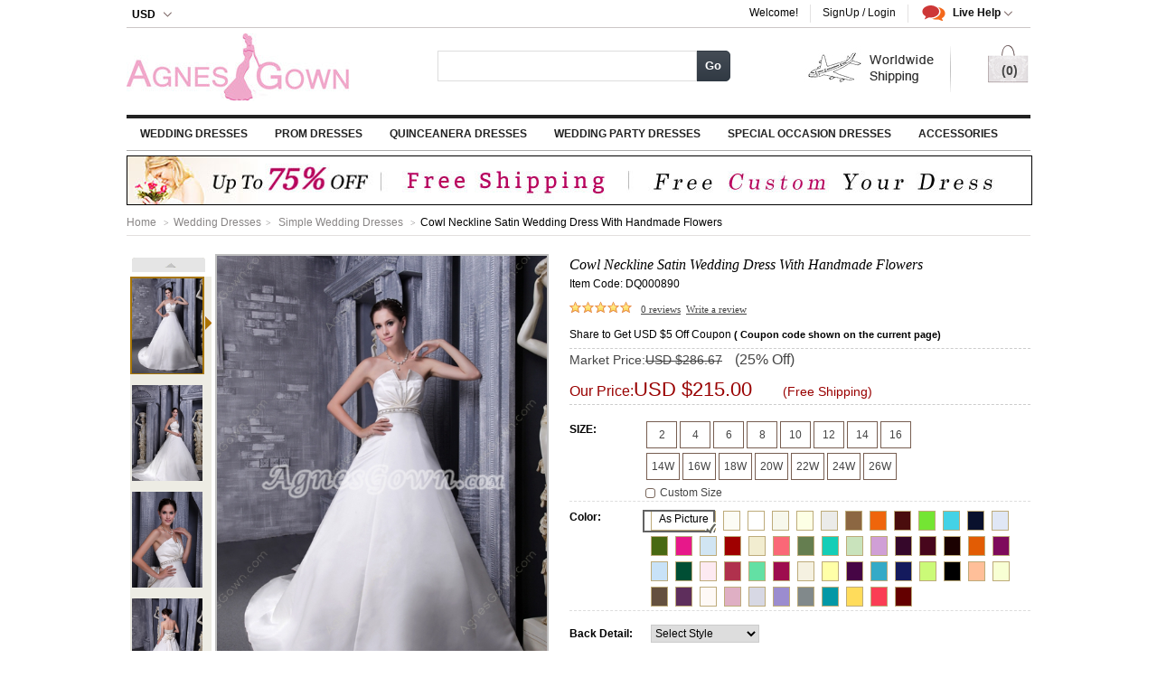

--- FILE ---
content_type: text/html; charset=utf-8
request_url: https://www.agnesgown.com/cowl-neckline-satin-wedding-dress-with-handmade-flowers-p890.html
body_size: 18163
content:
<!DOCTYPE html PUBLIC "-//W3C//DTD XHTML 1.0 Transitional//EN" "http://www.w3.org/TR/xhtml1/DTD/xhtml1-transitional.dtd">
<html xmlns="http://www.w3.org/1999/xhtml" xml:lang="en" lang="en">
<head>
<meta http-equiv="Content-Type" content="text/html; charset=utf-8" />
<title>Simple Wedding Dresses,Cowl Neckline Satin Wedding Dress With Handmade Flowers  at agnesgown.com</title>
<meta name="keywords" content="Buy cheap Cowl Neckline Satin Wedding Dress With Handmade Flowers  Wedding Dresses" />
<meta name="description" content="Get the cheapest Cowl Neckline Satin Wedding Dress With Handmade Flowers  from agnesgown.com. Shop affordable women's formal dress or informal dress at the lowest prices. Free Shipping" />
<link rel="canonical" href="https://www.agnesgown.com/cowl-neckline-satin-wedding-dress-with-handmade-flowers-p890.html" />
<link rel="icon" href="/themes/default/images/favicon.ico" type="image/x-icon" />
<link rel="shortcut icon" href="/themes/default/images/favicon.ico" type="image/x-icon" />
<link rel="stylesheet" type="text/css" href="/themes/default/css/index.css" />
<link rel="stylesheet" type="text/css" href="/themes/default/css/highslide/highslide.css" />
<link rel="stylesheet" type="text/css" href="/themes/default/css/jquery.qtip.min.css" />
<script type="text/javascript" src="/themes/default/js/jquery-1.8.0.min.js"></script>
<script type="text/javascript" src="/themes/default/js/index.js"></script>
</head>
    <body>
<div class="zs_header">  <div class="zs_headertop">    <div class="zs_wp">      <div class="zs_fr">        <ul class="zs_toprnav">          <li class="zs_item first" id="UserName"> Welcome!</li>          <li class="zs_item" id="LoginInfo">          <a class="zs_create sign_in" rel="nofollow" >SignUp / Login</a></li> <li class="zs_item zs_livehelp" id="zs_livehelp"> <span class="zs_nav">           <span class="zs_s1">Live Help</span> <span class="zs_ico"></span> </span>            <div class="zs_livebox">              <span class="zs_ico zs_ico2"></span>              <p class="zs_ptit">if you are considering a purchase</p>              <p class="zs_p2">chat with online sales for more information before you purchase!</p>              <p class="zs_p2">Live Chat: <a href="https://www.agnesgown.com/livechat/chat.php?a=b3e2d" target="_blank" rel="nofollow">Start Online Chat</a> <br/>                Email: <a href="mailto:agnesgown@gmail.com">agnesgown@gmail.com</a> | <a rel="nofollow" href="https://www.agnesgown.com/help/">Help</a></p>              </div>          </li>          <li class="clearboth"></li>        </ul>      </div>      <div class="zs_fl">              <div class="zs_curselc" id="zs_curselc">         <span class="zs_nav">        <span class="zs_s1" id="divCurrency">USD</span>            <span class="zs_ico"></span>         </span>          <ul class="zs_ul" id="divtwoCurrency">            <li class="zs_ico_USD"><span title="USD">USD</span></li>            <li class="zs_ico_EUR"><span title="EUR">EUR</span></li>                <li class="zs_ico_CAD"><span title="CAD">CAD</span></li>            <li class="zs_ico_GBP"><span title="GBP">GBP</span></li>             <li class="zs_ico_AUD"><span title="AUD">AUD</span></li>          </ul>        </div>             </div>    </div>  </div>  <div class="zs_wp zs_headerhd">    <div class="zs_logobox">      <a href="https://www.agnesgown.com" title="agnesgown.com"><img src="https://www.agnesgown.com/themes/default/images/logo.jpg" alt="agnesgown.com" /></a>    </div>    <div class="zs_searchbox searchautocomplete ">        <div class="nav">          <div class="nav-input UI-NAV-INPUT">            <input class="input-text UI-SEARCH" type="text"  id="SearchText" name="SearchText"  value="" maxlength="128" />          </div>        </div>        <div class="nav-submit-button">          <button type="button" title="Go" class="button" onclick="GoSearch()">Go</button>        </div>        <div class="clearboth"></div>    </div>    <div class="free_shipping"><span class="free_outer"></span></div>   <div class="zs_cartbox">  <a href="https://www.agnesgown.com/Shopping_Cart.html" class="a_cart" rel="nofollow"><span id="ShopCount">(0)</span></a> </div>  </div>     <div class="zs_wp zs_hdnavbox" id="zs_hdnavbox">    <ul class="zs_navul" id="zs_navul">                                        <li class="zs_nvli"> <a href="https://www.agnesgown.com/cheap-wedding-dresses-c1/" class="zs_nva">Wedding Dresses</a>         <div class="zs_snavbox zs_snavbox1">              <div class="zs_line">            <dl><dt> <b>FEATURED CATEGORY</b></dt>              <dd> <a href="https://www.agnesgown.com/cheap-modest-wedding-dresses-c14/" title="Modest Wedding Dresses">Modest Wedding Dresses</a></dd>               <dd> <a href="https://www.agnesgown.com/cheap-lace-wedding-dresses-c9/" title="Lace Wedding Dresses">Lace Wedding Dresses</a></dd>               <dd> <a href="https://www.agnesgown.com/cheap-maternity-wedding-dresses-c106/" title="Maternity Wedding Dresses">Maternity Wedding Dresses</a></dd>               <dd> <a href="https://www.agnesgown.com/cheap-simple-wedding-dresses-c118/" title="Simple Wedding Dresses">Simple Wedding Dresses</a></dd>               <dd> <a href="https://www.agnesgown.com/cheap-sexy-wedding-dresses-c105/" title="Sexy Wedding Dresses">Sexy Wedding Dresses</a></dd>               <dd> <a href="https://www.agnesgown.com/cheap-2016-wedding-dresses-c115/" title="2016 Wedding Dresses">2016 Wedding Dresses</a></dd>               <dd> <a href="https://www.agnesgown.com/cheap-beach-wedding-dresses-c2/" title="Beach Wedding Dresses">Beach Wedding Dresses</a></dd>               <dd> <a href="https://www.agnesgown.com/cheap-plus-size-wedding-dresses-c103/" title="Plus Size Wedding Dresses">Plus Size Wedding Dresses</a></dd>             </dl>                            <dl><dt><b>Shop By Silhouette</b></dt><dd><a href="https://www.agnesgown.com/cheap-a-line-wedding-dresses-c1-20/">A-line Wedding Dresses</a></dd><dd><a href="https://www.agnesgown.com/cheap-mermaid-trumpet-wedding-dresses-c1-22/">Mermaid/Trumpet Wedding Dresses</a></dd><dd><a href="https://www.agnesgown.com/cheap-column-sheath-wedding-dresses-c1-23/">Column/Sheath Wedding Dresses</a></dd><dd><a href="https://www.agnesgown.com/cheap-ball-gown-wedding-dresses-c1-24/">Ball Gown Wedding Dresses</a></dd></dl>               <dl><dt><b>Shop By Shoulder Straps</b></dt><dd><a href="https://www.agnesgown.com/cheap-strapless-wedding-dresses-c1-26/">Strapless Wedding Dresses</a></dd><dd><a href="https://www.agnesgown.com/cheap-spaghetti-straps-wedding-dresses-c1-28/">Spaghetti Straps Wedding Dresses</a></dd><dd><a href="https://www.agnesgown.com/cheap-halter-wedding-dresses-c1-29/">Halter Wedding Dresses</a></dd><dd><a href="https://www.agnesgown.com/cheap-one-shoulder-wedding-dresses-c1-30/">One Shoulder Wedding Dresses</a></dd><dd><a href="https://www.agnesgown.com/cheap-off-the-shoulder-wedding-dresses-c1-31/">Off-the-shoulder Wedding Dresses</a></dd></dl>               <dl><dt><b>Shop By Neckline</b></dt><dd><a href="https://www.agnesgown.com/cheap-sweetheart-wedding-dresses-c1-32/">Sweetheart Wedding Dresses</a></dd><dd><a href="https://www.agnesgown.com/cheap-v-neckline-wedding-dresses-c1-34/">V-neckline Wedding Dresses</a></dd><dd><a href="https://www.agnesgown.com/cheap-high-collar-wedding-dresses-c1-35/">High Collar Wedding Dresses</a></dd><dd><a href="https://www.agnesgown.com/cheap-square-wedding-dresses-c1-36/">Square Wedding Dresses</a></dd><dd><a href="https://www.agnesgown.com/cheap-illusion-wedding-dresses-c1-40/">Illusion Wedding Dresses</a></dd><dd><a href="https://www.agnesgown.com/cheap-cowl-wedding-dresses-c1-41/">Cowl Wedding Dresses</a></dd></dl>               <dl><dt><b>Shop By Sleeve Length</b></dt><dd><a href="https://www.agnesgown.com/cheap-sleeveless-wedding-dresses-c1-45/">Sleeveless Wedding Dresses</a></dd><dd><a href="https://www.agnesgown.com/cheap-short-sleeve-wedding-dresses-c1-46/">Short Sleeve Wedding Dresses</a></dd><dd><a href="https://www.agnesgown.com/cheap-1-2-length-sleeve-wedding-dresses-c1-47/">1/2-length Sleeve Wedding Dresses</a></dd><dd><a href="https://www.agnesgown.com/cheap-3-4-length-sleeve-wedding-dresses-c1-48/">3/4-length Sleeve Wedding Dresses</a></dd><dd><a href="https://www.agnesgown.com/cheap-long-sleeve-wedding-dresses-c1-49/">Long Sleeve Wedding Dresses</a></dd></dl>               <dl><dt><b>Shop By Hemline</b></dt><dd><a href="https://www.agnesgown.com/cheap-short-mini-wedding-dresses-c1-62/">Short/Mini Wedding Dresses</a></dd><dd><a href="https://www.agnesgown.com/cheap-tea-length-wedding-dresses-c1-64/">Tea-length  Wedding Dresses</a></dd><dd><a href="https://www.agnesgown.com/cheap-floor-length-wedding-dresses-c1-66/">Floor-length Wedding Dresses</a></dd><dd><a href="https://www.agnesgown.com/cheap-high-low-hem-wedding-dresses-c1-556/">High-low hem Wedding Dresses</a></dd></dl>               <dl><dt><b>Shop By Season</b></dt><dd><a href="https://www.agnesgown.com/cheap-spring-wedding-dresses-c1-93/">Spring Wedding Dresses</a></dd><dd><a href="https://www.agnesgown.com/cheap-summer-wedding-dresses-c1-94/">Summer Wedding Dresses</a></dd><dd><a href="https://www.agnesgown.com/cheap-fall-wedding-dresses-c1-95/">Fall Wedding Dresses</a></dd><dd><a href="https://www.agnesgown.com/cheap-winter-wedding-dresses-c1-96/">Winter Wedding Dresses</a></dd></dl>               <dl><dt><b>Shop By Style</b></dt><dd><a href="https://www.agnesgown.com/cheap-classic-vintage-wedding-dresses-c1-105/">Classic/Vintage Wedding Dresses</a></dd><dd><a href="https://www.agnesgown.com/cheap-chic-modern-wedding-dresses-c1-106/">Chic/Modern Wedding Dresses</a></dd><dd><a href="https://www.agnesgown.com/cheap-elegant-luxurious-wedding-dresses-c1-107/">Elegant/Luxurious Wedding Dresses</a></dd><dd><a href="https://www.agnesgown.com/cheap-glamorous-dramatic-wedding-dresses-c1-108/">Glamorous/Dramatic Wedding Dresses</a></dd></dl>                                              <dl><dt><b>Shop By Color</b></dt><dd><a href="https://www.agnesgown.com/cheap-white-wedding-dresses-c1-527/">White Wedding Dresses</a></dd><dd><a href="https://www.agnesgown.com/cheap-ivory-wedding-dresses-c1-528/">Ivory Wedding Dresses</a></dd><dd><a href="https://www.agnesgown.com/cheap-champagne-wedding-dresses-c1-529/">Champagne Wedding Dresses</a></dd><dd><a href="https://www.agnesgown.com/cheap-pink-wedding-dresses-c1-530/">Pink Wedding Dresses</a></dd><dd><a href="https://www.agnesgown.com/cheap-black-wedding-dresses-c1-531/">Black Wedding Dresses</a></dd><dd><a href="https://www.agnesgown.com/cheap-burgundy-wedding-dresses-c1-533/">Burgundy Wedding Dresses</a></dd><dd><a href="https://www.agnesgown.com/cheap-red-wedding-dresses-c1-549/">Red Wedding Dresses</a></dd><dd><a href="https://www.agnesgown.com/cheap-silver-wedding-dresses-c1-554/">Silver Wedding Dresses</a></dd><dd><a href="https://www.agnesgown.com/cheap-multi-colored-wedding-dresses-c1-559/">Multi-Colored Wedding Dresses</a></dd></dl>                                                                                                                                                                                                                                                   </div><div class="clearboth"></div></div><div class="jian"></div></li>                                                                                                                                                                                                      <li class="zs_nvli"> <a href="https://www.agnesgown.com/cheap-prom-dresses-c17/" class="zs_nva">Prom Dresses</a>         <div class="zs_snavbox zs_snavbox17">              <div class="zs_line">            <dl><dt> <b>FEATURED CATEGORY</b></dt>              <dd> <a href="https://www.agnesgown.com/cheap-modest-prom-dresses-c28/" title="Modest Prom Dresses">Modest Prom Dresses</a></dd>               <dd> <a href="https://www.agnesgown.com/cheap-unique-prom-dresses-c27/" title="Unique Prom Dresses">Unique Prom Dresses</a></dd>               <dd> <a href="https://www.agnesgown.com/cheap-2016-prom-dress-c116/" title="2016 Prom Dress">2016 Prom Dress</a></dd>               <dd> <a href="https://www.agnesgown.com/cheap-junior-prom-dresses-c32/" title="Junior Prom Dresses">Junior Prom Dresses</a></dd>               <dd> <a href="https://www.agnesgown.com/cheap-cute-prom-dresses-c30/" title="Cute Prom Dresses">Cute Prom Dresses</a></dd>             </dl>                                                                                           <dl><dt><b>Shop By Hemline</b></dt><dd><a href="https://www.agnesgown.com/cheap-short-mini-prom-dresses-c17-62/">Short/Mini Prom Dresses</a></dd><dd><a href="https://www.agnesgown.com/cheap-knee-length-prom-dresses-c17-63/">Knee-length Prom Dresses</a></dd><dd><a href="https://www.agnesgown.com/cheap-tea-length-prom-dresses-c17-64/">Tea-length  Prom Dresses</a></dd><dd><a href="https://www.agnesgown.com/cheap-ankle-length-prom-dresses-c17-65/">Ankle-length Prom Dresses</a></dd><dd><a href="https://www.agnesgown.com/cheap-floor-length-prom-dresses-c17-66/">Floor-length Prom Dresses</a></dd><dd><a href="https://www.agnesgown.com/cheap-asymmetrical-hemline-prom-dresses-c17-67/">Asymmetrical Hemline Prom Dresses</a></dd><dd><a href="https://www.agnesgown.com/cheap-high-low-hem-prom-dresses-c17-556/">High-low hem Prom Dresses</a></dd></dl>               <dl><dt><b>Shop By Embellishment</b></dt><dd><a href="https://www.agnesgown.com/cheap-beading-prom-dresses-c17-74/">Beading Prom Dresses</a></dd><dd><a href="https://www.agnesgown.com/cheap-sequin-prom-dresses-c17-75/">Sequin Prom Dresses</a></dd><dd><a href="https://www.agnesgown.com/cheap-ruffles-prom-dresses-c17-83/">Ruffles Prom Dresses</a></dd><dd><a href="https://www.agnesgown.com/cheap-embroidery-prom-dresses-c17-88/">Embroidery Prom Dresses</a></dd><dd><a href="https://www.agnesgown.com/cheap-cut-out-prom-dresses-c17-558/">Cut Out Prom Dresses</a></dd><dd><a href="https://www.agnesgown.com/cheap-print-prom-dresses-c17-560/">Print Prom Dresses</a></dd></dl>               <dl><dt><b>Shop By Fabric</b></dt><dd><a href="https://www.agnesgown.com/cheap-satin-prom-dresses-c17-97/">Satin Prom Dresses</a></dd><dd><a href="https://www.agnesgown.com/cheap-chiffon-prom-dresses-c17-100/">Chiffon Prom Dresses</a></dd><dd><a href="https://www.agnesgown.com/cheap-lace-prom-dresses-c17-101/">Lace Prom Dresses</a></dd><dd><a href="https://www.agnesgown.com/cheap-organza-prom-dresses-c17-102/">Organza Prom Dresses</a></dd><dd><a href="https://www.agnesgown.com/cheap-tulle-prom-dresses-c17-103/">Tulle Prom Dresses</a></dd><dd><a href="https://www.agnesgown.com/cheap-taffeta-prom-dresses-c17-104/">Taffeta Prom Dresses</a></dd></dl>               <dl><dt><b>Shop By Style</b></dt><dd><a href="https://www.agnesgown.com/cheap-classic-vintage-prom-dresses-c17-105/">Classic/Vintage Prom Dresses</a></dd><dd><a href="https://www.agnesgown.com/cheap-chic-modern-prom-dresses-c17-106/">Chic/Modern Prom Dresses</a></dd><dd><a href="https://www.agnesgown.com/cheap-elegant-luxurious-prom-dresses-c17-107/">Elegant/Luxurious Prom Dresses</a></dd><dd><a href="https://www.agnesgown.com/cheap-glamorous-dramatic-prom-dresses-c17-108/">Glamorous/Dramatic Prom Dresses</a></dd><dd><a href="https://www.agnesgown.com/cheap-grecian-prom-dresses-c17-109/">Grecian Prom Dresses</a></dd></dl>                                             <dl><dt><b>Shop By Color</b></dt><dd><a href="https://www.agnesgown.com/cheap-white-prom-dresses-c17-527/">White Prom Dresses</a></dd><dd><a href="https://www.agnesgown.com/cheap-pink-prom-dresses-c17-530/">Pink Prom Dresses</a></dd><dd><a href="https://www.agnesgown.com/cheap-black-prom-dresses-c17-531/">Black Prom Dresses</a></dd><dd><a href="https://www.agnesgown.com/cheap-burgundy-prom-dresses-c17-533/">Burgundy Prom Dresses</a></dd><dd><a href="https://www.agnesgown.com/cheap-purple-prom-dresses-c17-548/">Purple Prom Dresses</a></dd><dd><a href="https://www.agnesgown.com/cheap-red-prom-dresses-c17-549/">Red Prom Dresses</a></dd><dd><a href="https://www.agnesgown.com/cheap-royal-blue-prom-dresses-c17-551/">Royal Blue Prom Dresses</a></dd><dd><a href="https://www.agnesgown.com/cheap-silver-prom-dresses-c17-554/">Silver Prom Dresses</a></dd><dd><a href="https://www.agnesgown.com/cheap-blue-prom-dresses-c17-555/">Blue Prom Dresses</a></dd></dl>                                                                                                                                                                                        </div><div class="clearboth"></div></div><div class="jian"></div></li>                                                                                                                                       <li class="zs_nvli"> <a href="https://www.agnesgown.com/cheap-quinceanera-dresses-c34/" class="zs_nva">Quinceanera Dresses</a>         <div class="zs_snavbox zs_snavbox34">              <div class="zs_line">            <dl><dt> <b>FEATURED CATEGORY</b></dt>              <dd> <a href="https://www.agnesgown.com/cheap-sweet-sixteen-dresses-c92/" title="Sweet Sixteen Dresses">Sweet Sixteen Dresses</a></dd>               <dd> <a href="https://www.agnesgown.com/cheap-simple-quinceanera-dresses-c97/" title="Simple Quinceanera Dresses">Simple Quinceanera Dresses</a></dd>               <dd> <a href="https://www.agnesgown.com/cheap-damas-dresses-c100/" title="Damas Dresses">Damas Dresses</a></dd>               <dd> <a href="https://www.agnesgown.com/cheap-2016-quinceanera-dresses-c117/" title="2016 Quinceanera Dresses">2016 Quinceanera Dresses</a></dd>               <dd> <a href="https://www.agnesgown.com/cheap-cute-quinceanera-dresses-c37/" title="Cute Quinceanera Dresses">Cute Quinceanera Dresses</a></dd>               <dd> <a href="https://www.agnesgown.com/cheap-princess-quinceanera-dresses-c99/" title="Princess Quinceanera Dresses">Princess Quinceanera Dresses</a></dd>               <dd> <a href="https://www.agnesgown.com/cheap-best-quinceanera-dresses-c98/" title="Best Quinceanera Dresses">Best Quinceanera Dresses</a></dd>               <dd> <a href="https://www.agnesgown.com/cheap-unique-quinceanera-dresses-c95/" title="Unique Quinceanera Dresses">Unique Quinceanera Dresses</a></dd>             </dl>                                                                                                                                          <dl><dt><b>Shop By Neckline</b></dt><dd><a href="https://www.agnesgown.com/cheap-sweetheart-quinceanera-dresses-c34-32/">Sweetheart Quinceanera Dresses</a></dd><dd><a href="https://www.agnesgown.com/cheap-v-neckline-quinceanera-dresses-c34-34/">V-neckline Quinceanera Dresses</a></dd><dd><a href="https://www.agnesgown.com/cheap-scoop-quinceanera-dresses-c34-37/">Scoop Quinceanera Dresses</a></dd><dd><a href="https://www.agnesgown.com/cheap-bateau-quinceanera-dresses-c34-39/">Bateau Quinceanera Dresses</a></dd><dd><a href="https://www.agnesgown.com/cheap-illusion-quinceanera-dresses-c34-40/">Illusion Quinceanera Dresses</a></dd><dd><a href="https://www.agnesgown.com/cheap-asymmetrical-neckline-quinceanera-dresses-c34-44/">Asymmetrical Neckline Quinceanera Dresses</a></dd></dl>               <dl><dt><b>Shop By Embellishment</b></dt><dd><a href="https://www.agnesgown.com/cheap-beading-quinceanera-dresses-c34-74/">Beading Quinceanera Dresses</a></dd><dd><a href="https://www.agnesgown.com/cheap-sequin-quinceanera-dresses-c34-75/">Sequin Quinceanera Dresses</a></dd><dd><a href="https://www.agnesgown.com/cheap-ruche-pleat-quinceanera-dresses-c34-82/">Ruche/Pleat Quinceanera Dresses</a></dd><dd><a href="https://www.agnesgown.com/cheap-ruffles-quinceanera-dresses-c34-83/">Ruffles Quinceanera Dresses</a></dd><dd><a href="https://www.agnesgown.com/cheap-pick-up-quinceanera-dresses-c34-84/">Pick-up Quinceanera Dresses</a></dd><dd><a href="https://www.agnesgown.com/cheap-tiered-quinceanera-dresses-c34-87/">Tiered Quinceanera Dresses</a></dd><dd><a href="https://www.agnesgown.com/cheap-embroidery-quinceanera-dresses-c34-88/">Embroidery Quinceanera Dresses</a></dd><dd><a href="https://www.agnesgown.com/cheap-floral-quinceanera-dresses-c34-89/">Floral Quinceanera Dresses</a></dd></dl>               <dl><dt><b>Shop By Style</b></dt><dd><a href="https://www.agnesgown.com/cheap-classic-vintage-quinceanera-dresses-c34-105/">Classic/Vintage Quinceanera Dresses</a></dd><dd><a href="https://www.agnesgown.com/cheap-chic-modern-quinceanera-dresses-c34-106/">Chic/Modern Quinceanera Dresses</a></dd><dd><a href="https://www.agnesgown.com/cheap-elegant-luxurious-quinceanera-dresses-c34-107/">Elegant/Luxurious Quinceanera Dresses</a></dd><dd><a href="https://www.agnesgown.com/cheap-glamorous-dramatic-quinceanera-dresses-c34-108/">Glamorous/Dramatic Quinceanera Dresses</a></dd></dl>               <dl><dt><b>Shop By Body Shape</b></dt><dd><a href="https://www.agnesgown.com/cheap-plus-size-quinceanera-dresses-c34-110/">Plus Size Quinceanera Dresses</a></dd><dd><a href="https://www.agnesgown.com/cheap-petite-quinceanera-dresses-c34-111/">Petite Quinceanera Dresses</a></dd><dd><a href="https://www.agnesgown.com/cheap-misses-quinceanera-dresses-c34-113/">Misses Quinceanera Dresses</a></dd><dd><a href="https://www.agnesgown.com/cheap-apple-quinceanera-dresses-c34-114/">Apple Quinceanera Dresses</a></dd><dd><a href="https://www.agnesgown.com/cheap-hourglass-quinceanera-dresses-c34-115/">Hourglass Quinceanera Dresses</a></dd></dl>                                            <dl><dt><b>Shop By Color</b></dt><dd><a href="https://www.agnesgown.com/cheap-white-quinceanera-dresses-c34-527/">White Quinceanera Dresses</a></dd><dd><a href="https://www.agnesgown.com/cheap-pink-quinceanera-dresses-c34-530/">Pink Quinceanera Dresses</a></dd><dd><a href="https://www.agnesgown.com/cheap-gold-quinceanera-dresses-c34-539/">Gold Quinceanera Dresses</a></dd><dd><a href="https://www.agnesgown.com/cheap-pearl-pink-quinceanera-dresses-c34-547/">Pearl Pink Quinceanera Dresses</a></dd><dd><a href="https://www.agnesgown.com/cheap-purple-quinceanera-dresses-c34-548/">Purple Quinceanera Dresses</a></dd><dd><a href="https://www.agnesgown.com/cheap-red-quinceanera-dresses-c34-549/">Red Quinceanera Dresses</a></dd><dd><a href="https://www.agnesgown.com/cheap-royal-blue-quinceanera-dresses-c34-551/">Royal Blue Quinceanera Dresses</a></dd><dd><a href="https://www.agnesgown.com/cheap-blue-quinceanera-dresses-c34-555/">Blue Quinceanera Dresses</a></dd><dd><a href="https://www.agnesgown.com/cheap-coral-quinceanera-dresses-c34-557/">Coral Quinceanera Dresses</a></dd><dd><a href="https://www.agnesgown.com/cheap-peach-quinceanera-dresses-c34-563/">Peach Quinceanera Dresses</a></dd></dl>                                                                                                                                          </div><div class="clearboth"></div></div><div class="jian"></div></li>                                                                                                                                                                                      <li class="zs_nvli"> <a href="https://www.agnesgown.com/cheap-wedding-party-dresses-c47/" class="zs_nva">Wedding Party Dresses</a>        <div class="zs_snavbox zs_snavbox47"><div class="zs_line">        <dl><dt><a title="Bridesmaid Dresses" href="https://www.agnesgown.com/cheap-bridesmaid-dresses-c48/"><b>Bridesmaid Dresses</b></a></dt><dd><a href="https://www.agnesgown.com/cheap-a-line-bridesmaid-dresses-c48-20/">A-line Bridesmaid Dresses</a></dd><dd><a href="https://www.agnesgown.com/cheap-column-sheath-bridesmaid-dresses-c48-23/">Column/Sheath Bridesmaid Dresses</a></dd><dd><a href="https://www.agnesgown.com/cheap-sweetheart-bridesmaid-dresses-c48-32/">Sweetheart Bridesmaid Dresses</a></dd><dd><a href="https://www.agnesgown.com/cheap-v-neckline-bridesmaid-dresses-c48-34/">V-neckline Bridesmaid Dresses</a></dd><dd><a href="https://www.agnesgown.com/cheap-short-sleeve-bridesmaid-dresses-c48-46/">Short Sleeve Bridesmaid Dresses</a></dd><dd><a href="https://www.agnesgown.com/cheap-short-mini-bridesmaid-dresses-c48-62/">Short/Mini Bridesmaid Dresses</a></dd><dd><a href="https://www.agnesgown.com/cheap-knee-length-bridesmaid-dresses-c48-63/">Knee-length Bridesmaid Dresses</a></dd><dd><a href="https://www.agnesgown.com/cheap-tea-length-bridesmaid-dresses-c48-64/">Tea-length  Bridesmaid Dresses</a></dd><dd><a href="https://www.agnesgown.com/cheap-ankle-length-bridesmaid-dresses-c48-65/">Ankle-length Bridesmaid Dresses</a></dd><dd><a href="https://www.agnesgown.com/cheap-floor-length-bridesmaid-dresses-c48-66/">Floor-length Bridesmaid Dresses</a></dd><dd><a href="https://www.agnesgown.com/cheap-chiffon-bridesmaid-dresses-c48-100/">Chiffon Bridesmaid Dresses</a></dd><dd><a href="https://www.agnesgown.com/cheap-lace-bridesmaid-dresses-c48-101/">Lace Bridesmaid Dresses</a></dd><dd><a href="https://www.agnesgown.com/cheap-classic-vintage-bridesmaid-dresses-c48-105/">Classic/Vintage Bridesmaid Dresses</a></dd></dl>        <dl><dt><a title="Flower Girl Dresses" href="https://www.agnesgown.com/cheap-flower-girl-dresses-c62/"><b>Flower Girl Dresses</b></a></dt><dd><a href="https://www.agnesgown.com/cheap-white-flower-girl-dresses-c62-527/">White Flower Girl Dresses</a></dd><dd><a href="https://www.agnesgown.com/cheap-ivory-flower-girl-dresses-c62-528/">Ivory Flower Girl Dresses</a></dd><dd><a href="https://www.agnesgown.com/cheap-champagne-flower-girl-dresses-c62-529/">Champagne Flower Girl Dresses</a></dd><dd><a href="https://www.agnesgown.com/cheap-pink-flower-girl-dresses-c62-530/">Pink Flower Girl Dresses</a></dd><dd><a href="https://www.agnesgown.com/cheap-black-flower-girl-dresses-c62-531/">Black Flower Girl Dresses</a></dd><dd><a href="https://www.agnesgown.com/cheap-dark-navy-flower-girl-dresses-c62-537/">Dark Navy Flower Girl Dresses</a></dd><dd><a href="https://www.agnesgown.com/cheap-gold-flower-girl-dresses-c62-539/">Gold Flower Girl Dresses</a></dd><dd><a href="https://www.agnesgown.com/cheap-lavender-flower-girl-dresses-c62-543/">Lavender Flower Girl Dresses</a></dd><dd><a href="https://www.agnesgown.com/cheap-purple-flower-girl-dresses-c62-548/">Purple Flower Girl Dresses</a></dd><dd><a href="https://www.agnesgown.com/cheap-red-flower-girl-dresses-c62-549/">Red Flower Girl Dresses</a></dd><dd><a href="https://www.agnesgown.com/cheap-royal-blue-flower-girl-dresses-c62-551/">Royal Blue Flower Girl Dresses</a></dd><dd><a href="https://www.agnesgown.com/cheap-silver-flower-girl-dresses-c62-554/">Silver Flower Girl Dresses</a></dd><dd><a href="https://www.agnesgown.com/cheap-blue-flower-girl-dresses-c62-555/">Blue Flower Girl Dresses</a></dd><dd><a href="https://www.agnesgown.com/cheap-coral-flower-girl-dresses-c62-557/">Coral Flower Girl Dresses</a></dd><dd><a href="https://www.agnesgown.com/cheap-yellow-flower-girl-dresses-c62-562/">Yellow Flower Girl Dresses</a></dd><dd><a href="https://www.agnesgown.com/cheap-peach-flower-girl-dresses-c62-563/">Peach Flower Girl Dresses</a></dd></dl>        <dl><dt><a title="Mother of the Bride Dresses" href="https://www.agnesgown.com/cheap-mother-of-the-bride-dresses-c61/"><b>Mother of the Bride Dresses</b></a></dt><dd><a href="https://www.agnesgown.com/cheap-sweetheart-mother-of-the-bride-dresses-c61-32/">Sweetheart Mother of the Bride Dresses</a></dd><dd><a href="https://www.agnesgown.com/cheap-v-neckline-mother-of-the-bride-dresses-c61-34/">V-neckline Mother of the Bride Dresses</a></dd><dd><a href="https://www.agnesgown.com/cheap-high-collar-mother-of-the-bride-dresses-c61-35/">High Collar Mother of the Bride Dresses</a></dd><dd><a href="https://www.agnesgown.com/cheap-bateau-mother-of-the-bride-dresses-c61-39/">Bateau Mother of the Bride Dresses</a></dd><dd><a href="https://www.agnesgown.com/cheap-cowl-mother-of-the-bride-dresses-c61-41/">Cowl Mother of the Bride Dresses</a></dd><dd><a href="https://www.agnesgown.com/cheap-sleeveless-mother-of-the-bride-dresses-c61-45/">Sleeveless Mother of the Bride Dresses</a></dd><dd><a href="https://www.agnesgown.com/cheap-short-sleeve-mother-of-the-bride-dresses-c61-46/">Short Sleeve Mother of the Bride Dresses</a></dd><dd><a href="https://www.agnesgown.com/cheap-knee-length-mother-of-the-bride-dresses-c61-63/">Knee-length Mother of the Bride Dresses</a></dd><dd><a href="https://www.agnesgown.com/cheap-tea-length-mother-of-the-bride-dresses-c61-64/">Tea-length  Mother of the Bride Dresses</a></dd><dd><a href="https://www.agnesgown.com/cheap-ankle-length-mother-of-the-bride-dresses-c61-65/">Ankle-length Mother of the Bride Dresses</a></dd><dd><a href="https://www.agnesgown.com/cheap-floor-length-mother-of-the-bride-dresses-c61-66/">Floor-length Mother of the Bride Dresses</a></dd><dd><a href="https://www.agnesgown.com/cheap-champagne-mother-of-the-bride-dresses-c61-529/">Champagne Mother of the Bride Dresses</a></dd><dd><a href="https://www.agnesgown.com/cheap-black-mother-of-the-bride-dresses-c61-531/">Black Mother of the Bride Dresses</a></dd><dd><a href="https://www.agnesgown.com/cheap-brown-mother-of-the-bride-dresses-c61-532/">Brown Mother of the Bride Dresses</a></dd><dd><a href="https://www.agnesgown.com/cheap-dark-navy-mother-of-the-bride-dresses-c61-537/">Dark Navy Mother of the Bride Dresses</a></dd><dd><a href="https://www.agnesgown.com/cheap-royal-blue-mother-of-the-bride-dresses-c61-551/">Royal Blue Mother of the Bride Dresses</a></dd><dd><a href="https://www.agnesgown.com/cheap-blue-mother-of-the-bride-dresses-c61-555/">Blue Mother of the Bride Dresses</a></dd></dl>        <dl><dt><a title="Wedding Guest Dresses" href="https://www.agnesgown.com/cheap-wedding-guest-dresses-c66/"><b>Wedding Guest Dresses</b></a></dt><dd><a href="https://www.agnesgown.com/cheap-short-mini-wedding-guest-dresses-c66-62/">Short/Mini Wedding Guest Dresses</a></dd><dd><a href="https://www.agnesgown.com/cheap-knee-length-wedding-guest-dresses-c66-63/">Knee-length Wedding Guest Dresses</a></dd><dd><a href="https://www.agnesgown.com/cheap-tea-length-wedding-guest-dresses-c66-64/">Tea-length  Wedding Guest Dresses</a></dd><dd><a href="https://www.agnesgown.com/cheap-ankle-length-wedding-guest-dresses-c66-65/">Ankle-length Wedding Guest Dresses</a></dd><dd><a href="https://www.agnesgown.com/cheap-floor-length-wedding-guest-dresses-c66-66/">Floor-length Wedding Guest Dresses</a></dd><dd><a href="https://www.agnesgown.com/cheap-asymmetrical-hemline-wedding-guest-dresses-c66-67/">Asymmetrical Hemline Wedding Guest Dresses</a></dd><dd><a href="https://www.agnesgown.com/cheap-spring-wedding-guest-dresses-c66-93/">Spring Wedding Guest Dresses</a></dd><dd><a href="https://www.agnesgown.com/cheap-summer-wedding-guest-dresses-c66-94/">Summer Wedding Guest Dresses</a></dd><dd><a href="https://www.agnesgown.com/cheap-fall-wedding-guest-dresses-c66-95/">Fall Wedding Guest Dresses</a></dd><dd><a href="https://www.agnesgown.com/cheap-high-low-hem-wedding-guest-dresses-c66-556/">High-low hem Wedding Guest Dresses</a></dd></dl></div><div class="clearboth"></div></div><div class="jian"></div></li>                                                                                                               <li class="zs_nvli"> <a href="https://www.agnesgown.com/cheap-special-occasion-dresses-c67/" class="zs_nva">Special Occasion Dresses</a>        <div class="zs_snavbox zs_snavbox67"><div class="zs_line">        <dl><dt><a title="Cocktail Dresses" href="https://www.agnesgown.com/cheap-cocktail-dresses-c78/"><b>Cocktail Dresses</b></a></dt><dd><a href="https://www.agnesgown.com/cheap-plus-size-cocktail-dresses-c78-110/">Plus Size Cocktail Dresses</a></dd><dd><a href="https://www.agnesgown.com/cheap-white-cocktail-dresses-c78-527/">White Cocktail Dresses</a></dd><dd><a href="https://www.agnesgown.com/cheap-pink-cocktail-dresses-c78-530/">Pink Cocktail Dresses</a></dd><dd><a href="https://www.agnesgown.com/cheap-black-cocktail-dresses-c78-531/">Black Cocktail Dresses</a></dd><dd><a href="https://www.agnesgown.com/cheap-gold-cocktail-dresses-c78-539/">Gold Cocktail Dresses</a></dd><dd><a href="https://www.agnesgown.com/cheap-purple-cocktail-dresses-c78-548/">Purple Cocktail Dresses</a></dd><dd><a href="https://www.agnesgown.com/cheap-red-cocktail-dresses-c78-549/">Red Cocktail Dresses</a></dd><dd><a href="https://www.agnesgown.com/cheap-silver-cocktail-dresses-c78-554/">Silver Cocktail Dresses</a></dd></dl>        <dl><dt><a title="Evening Dresses" href="https://www.agnesgown.com/cheap-evening-dresses-c80/"><b>Evening Dresses</b></a></dt><dd><a href="https://www.agnesgown.com/cheap-a-line-evening-dresses-c80-20/">A-line Evening Dresses</a></dd><dd><a href="https://www.agnesgown.com/cheap-mermaid-trumpet-evening-dresses-c80-22/">Mermaid/Trumpet Evening Dresses</a></dd><dd><a href="https://www.agnesgown.com/cheap-column-sheath-evening-dresses-c80-23/">Column/Sheath Evening Dresses</a></dd><dd><a href="https://www.agnesgown.com/cheap-ball-gown-evening-dresses-c80-24/">Ball Gown Evening Dresses</a></dd><dd><a href="https://www.agnesgown.com/cheap-plus-size-evening-dresses-c80-110/">Plus Size Evening Dresses</a></dd><dd><a href="https://www.agnesgown.com/cheap-maternity-evening-dresses-c80-112/">Maternity Evening Dresses</a></dd></dl>        <dl><dt><a title="Homecoming Dresses" href="https://www.agnesgown.com/cheap-homecoming-dresses-c79/"><b>Homecoming Dresses</b></a></dt><dd><a href="https://www.agnesgown.com/cheap-halter-homecoming-dresses-c79-29/">Halter Homecoming Dresses</a></dd><dd><a href="https://www.agnesgown.com/cheap-one-shoulder-homecoming-dresses-c79-30/">One Shoulder Homecoming Dresses</a></dd><dd><a href="https://www.agnesgown.com/cheap-off-the-shoulder-homecoming-dresses-c79-31/">Off-the-shoulder Homecoming Dresses</a></dd><dd><a href="https://www.agnesgown.com/cheap-classic-vintage-homecoming-dresses-c79-105/">Classic/Vintage Homecoming Dresses</a></dd><dd><a href="https://www.agnesgown.com/cheap-chic-modern-homecoming-dresses-c79-106/">Chic/Modern Homecoming Dresses</a></dd><dd><a href="https://www.agnesgown.com/cheap-elegant-luxurious-homecoming-dresses-c79-107/">Elegant/Luxurious Homecoming Dresses</a></dd><dd><a href="https://www.agnesgown.com/cheap-glamorous-dramatic-homecoming-dresses-c79-108/">Glamorous/Dramatic Homecoming Dresses</a></dd><dd><a href="https://www.agnesgown.com/cheap-grecian-homecoming-dresses-c79-109/">Grecian Homecoming Dresses</a></dd></dl>        <dl><dt><a title="Graduation Dresses" href="https://www.agnesgown.com/cheap-graduation-dresses-c82/"><b>Graduation Dresses</b></a></dt><dd><a href="https://www.agnesgown.com/cheap-short-mini-graduation-dresses-c82-62/">Short/Mini Graduation Dresses</a></dd><dd><a href="https://www.agnesgown.com/cheap-tea-length-graduation-dresses-c82-64/">Tea-length  Graduation Dresses</a></dd><dd><a href="https://www.agnesgown.com/cheap-classic-vintage-graduation-dresses-c82-105/">Classic/Vintage Graduation Dresses</a></dd><dd><a href="https://www.agnesgown.com/cheap-glamorous-dramatic-graduation-dresses-c82-108/">Glamorous/Dramatic Graduation Dresses</a></dd><dd><a href="https://www.agnesgown.com/cheap-grecian-graduation-dresses-c82-109/">Grecian Graduation Dresses</a></dd><dd><a href="https://www.agnesgown.com/cheap-white-graduation-dresses-c82-527/">White Graduation Dresses</a></dd><dd><a href="https://www.agnesgown.com/cheap-pink-graduation-dresses-c82-530/">Pink Graduation Dresses</a></dd><dd><a href="https://www.agnesgown.com/cheap-black-graduation-dresses-c82-531/">Black Graduation Dresses</a></dd><dd><a href="https://www.agnesgown.com/cheap-purple-graduation-dresses-c82-548/">Purple Graduation Dresses</a></dd><dd><a href="https://www.agnesgown.com/cheap-red-graduation-dresses-c82-549/">Red Graduation Dresses</a></dd><dd><a href="https://www.agnesgown.com/cheap-high-low-hem-graduation-dresses-c82-556/">High-low hem Graduation Dresses</a></dd><dd><a href="https://www.agnesgown.com/cheap-yellow-graduation-dresses-c82-562/">Yellow Graduation Dresses</a></dd></dl>        <dl><dt><a title="Little Black Dresses" href="https://www.agnesgown.com/cheap-little-black-dresses-c83/"><b>Little Black Dresses</b></a></dt><dd><a href="https://www.agnesgown.com/cheap-straps-little-black-dresses-c83-27/">Straps Little Black Dresses</a></dd><dd><a href="https://www.agnesgown.com/cheap-one-shoulder-little-black-dresses-c83-30/">One Shoulder Little Black Dresses</a></dd><dd><a href="https://www.agnesgown.com/cheap-sweetheart-little-black-dresses-c83-32/">Sweetheart Little Black Dresses</a></dd><dd><a href="https://www.agnesgown.com/cheap-v-neckline-little-black-dresses-c83-34/">V-neckline Little Black Dresses</a></dd><dd><a href="https://www.agnesgown.com/cheap-scoop-little-black-dresses-c83-37/">Scoop Little Black Dresses</a></dd><dd><a href="https://www.agnesgown.com/cheap-keyhole-little-black-dresses-c83-43/">Keyhole Little Black Dresses</a></dd><dd><a href="https://www.agnesgown.com/cheap-ruffles-little-black-dresses-c83-83/">Ruffles Little Black Dresses</a></dd><dd><a href="https://www.agnesgown.com/cheap-tiered-little-black-dresses-c83-87/">Tiered Little Black Dresses</a></dd><dd><a href="https://www.agnesgown.com/cheap-lace-embelishment-little-black-dresses-c83-90/">Lace embelishment Little Black Dresses</a></dd><dd><a href="https://www.agnesgown.com/cheap-classic-vintage-little-black-dresses-c83-105/">Classic/Vintage Little Black Dresses</a></dd><dd><a href="https://www.agnesgown.com/cheap-chic-modern-little-black-dresses-c83-106/">Chic/Modern Little Black Dresses</a></dd><dd><a href="https://www.agnesgown.com/cheap-elegant-luxurious-little-black-dresses-c83-107/">Elegant/Luxurious Little Black Dresses</a></dd><dd><a href="https://www.agnesgown.com/cheap-grecian-little-black-dresses-c83-109/">Grecian Little Black Dresses</a></dd></dl>        <dl><dt><a title="Little White Dresses" href="https://www.agnesgown.com/cheap-little-white-dresses-c101/"><b>Little White Dresses</b></a></dt><dd><a href="https://www.agnesgown.com/cheap-strapless-little-white-dresses-c101-26/">Strapless Little White Dresses</a></dd><dd><a href="https://www.agnesgown.com/cheap-one-shoulder-little-white-dresses-c101-30/">One Shoulder Little White Dresses</a></dd><dd><a href="https://www.agnesgown.com/cheap-sweetheart-little-white-dresses-c101-32/">Sweetheart Little White Dresses</a></dd><dd><a href="https://www.agnesgown.com/cheap-v-neckline-little-white-dresses-c101-34/">V-neckline Little White Dresses</a></dd><dd><a href="https://www.agnesgown.com/cheap-sleeveless-little-white-dresses-c101-45/">Sleeveless Little White Dresses</a></dd><dd><a href="https://www.agnesgown.com/cheap-applique-little-white-dresses-c101-73/">Applique Little White Dresses</a></dd><dd><a href="https://www.agnesgown.com/cheap-sequin-little-white-dresses-c101-75/">Sequin Little White Dresses</a></dd><dd><a href="https://www.agnesgown.com/cheap-ruffles-little-white-dresses-c101-83/">Ruffles Little White Dresses</a></dd><dd><a href="https://www.agnesgown.com/cheap-pick-up-little-white-dresses-c101-84/">Pick-up Little White Dresses</a></dd><dd><a href="https://www.agnesgown.com/cheap-tiered-little-white-dresses-c101-87/">Tiered Little White Dresses</a></dd><dd><a href="https://www.agnesgown.com/cheap-floral-little-white-dresses-c101-89/">Floral Little White Dresses</a></dd><dd><a href="https://www.agnesgown.com/cheap-satin-little-white-dresses-c101-97/">Satin Little White Dresses</a></dd><dd><a href="https://www.agnesgown.com/cheap-elastic-satin-little-white-dresses-c101-98/">Elastic Satin Little White Dresses</a></dd><dd><a href="https://www.agnesgown.com/cheap-chiffon-little-white-dresses-c101-100/">Chiffon Little White Dresses</a></dd><dd><a href="https://www.agnesgown.com/cheap-lace-little-white-dresses-c101-101/">Lace Little White Dresses</a></dd><dd><a href="https://www.agnesgown.com/cheap-tulle-little-white-dresses-c101-103/">Tulle Little White Dresses</a></dd><dd><a href="https://www.agnesgown.com/cheap-cut-out-little-white-dresses-c101-558/">Cut Out Little White Dresses</a></dd><dd><a href="https://www.agnesgown.com/cheap-print-little-white-dresses-c101-560/">Print Little White Dresses</a></dd></dl></div><div class="clearboth"></div></div><div class="jian"></div></li>                                                                                                                                                   <li class="zs_nvli"> <a href="https://www.agnesgown.com/cheap-accessories-c108/" class="zs_nva">Accessories</a>         <div class="zs_snavbox zs_snavbox108">              <div class="zs_line">            <dl>               <dt> <b>FEATURED CATEGORY</b></dt>                             <dd > <a href="https://www.agnesgown.com/cheap-jewelry-c112/" title="Jewelry">Jewelry</a></dd>                            <dd > <a href="https://www.agnesgown.com/cheap-jackets-c111/" title="Jackets">Jackets</a></dd>                            <dd > <a href="https://www.agnesgown.com/cheap-petticoats-c110/" title="Petticoats">Petticoats</a></dd>                            <dd > <a href="https://www.agnesgown.com/cheap-veils-c114/" title="Veils">Veils</a></dd>                            <dd > <a href="https://www.agnesgown.com/cheap-tiaras-c109/" title="Tiaras">Tiaras</a></dd>                            <dd > <a href="https://www.agnesgown.com/cheap-gloves-c113/" title="Gloves">Gloves</a></dd>                          </dl>          </div><div class="clearboth"></div>        </div><div class="jian"></div></li>                                                                                                                                                        <li class="clearboth"></li>    </ul>  </div>  <div class="zs_wp zs_top_banner">    <a href="https://www.agnesgown.com/custom-you-dress.html"> <img class="zs_img" width="1000" height="53" src="https://www.agnesgown.com/images/title.jpg" alt="ad"  border="1px" /> </a></div>    </div>
<div class="zs_wp">
 <div class="zs_allnavbox"><a href="https://www.agnesgown.com" rel="nofollow" title="agnesgown.com">Home</a> <span class="zs_spli">&gt;</span><a title="Wedding Dresses" href="https://www.agnesgown.com/cheap-wedding-dresses-c1/">Wedding Dresses</a><span class="zs_spli">&gt;</span> <a title="Simple Wedding Dresses" href="https://www.agnesgown.com/cheap-simple-wedding-dresses-c118/">Simple Wedding Dresses</a> <span class="zs_spli">&gt;</span><span class="zs_a">Cowl Neckline Satin Wedding Dress With Handmade Flowers </span> </div>

<div class="product_left">
 		<div class="showImgBox">
			<span class="btn_top btn_top_no"></span>	
			<div class="showImg">
				<ul class="xt_menu">
<li><span class="xt_select"></span>	<img  src='https://www.agnesgown.com/images/201511/small/ball-gown-wedding-dresses-3266-1.jpg' alt="Cowl Neckline Satin Wedding Dress With Handmade Flowers "  class="choose" /> </li><li><span class=""></span><img src="https://www.agnesgown.com/images/201511/small/ball-gown-wedding-dresses-3266-2.jpg"  alt="Cowl Neckline Satin Wedding Dress With Handmade Flowers " title="Cowl Neckline Satin Wedding Dress With Handmade Flowers " class="" /></li><li><span class=""></span><img src="https://www.agnesgown.com/images/201511/small/ball-gown-wedding-dresses-3266-3.jpg"  alt="Cowl Neckline Satin Wedding Dress With Handmade Flowers " title="Cowl Neckline Satin Wedding Dress With Handmade Flowers " class="" /></li><li><span class=""></span><img src="https://www.agnesgown.com/images/201511/small/ball-gown-wedding-dresses-3266-4.jpg"  alt="Cowl Neckline Satin Wedding Dress With Handmade Flowers " title="Cowl Neckline Satin Wedding Dress With Handmade Flowers " class="" /></li><li><span class=""></span><img src="https://www.agnesgown.com/images/201511/small/ball-gown-wedding-dresses-3266-5.jpg"  alt="Cowl Neckline Satin Wedding Dress With Handmade Flowers " title="Cowl Neckline Satin Wedding Dress With Handmade Flowers " class="" /></li><li><span class=""></span><img src="https://www.agnesgown.com/images/201511/small/ball-gown-wedding-dresses-3266-6.jpg"  alt="Cowl Neckline Satin Wedding Dress With Handmade Flowers " title="Cowl Neckline Satin Wedding Dress With Handmade Flowers " class="" /></li><li><span class=""></span><img src="https://www.agnesgown.com/images/201511/small/ball-gown-wedding-dresses-3266-7.jpg"  alt="Cowl Neckline Satin Wedding Dress With Handmade Flowers " title="Cowl Neckline Satin Wedding Dress With Handmade Flowers " class="" /></li><li><span class=""></span><img src="https://www.agnesgown.com/images/201511/small/ball-gown-wedding-dresses-3266-9.jpg"  alt="Cowl Neckline Satin Wedding Dress With Handmade Flowers " title="Cowl Neckline Satin Wedding Dress With Handmade Flowers " class="" /></li>				</ul>
			</div>
			<span class="btn_bom btn_bom_no"></span>
		</div>	
		<ul  class="de_img">
					<li style="display: block;">
				    	<a href="https://www.agnesgown.com/images/201511/source/ball-gown-wedding-dresses-3266-1.jpg" title="Cowl Neckline Satin Wedding Dress With Handmade Flowers " class="highslide" onclick="return hs.expand(this)">	<img src="https://www.agnesgown.com/images/201511/source/ball-gown-wedding-dresses-3266-1.jpg" alt="Cowl Neckline Satin Wedding Dress With Handmade Flowers " title="Cowl Neckline Satin Wedding Dress With Handmade Flowers " />
				        </a>
		        	</li>
				 					<li style="display: none;">
				    	<a href="https://www.agnesgown.com/images/201511/source/ball-gown-wedding-dresses-3266-2.jpg" title="Cowl Neckline Satin Wedding Dress With Handmade Flowers " class="highslide" onclick="return hs.expand(this)">				        	
				        	<img src="https://www.agnesgown.com/images/201511/source/ball-gown-wedding-dresses-3266-2.jpg" alt="Cowl Neckline Satin Wedding Dress With Handmade Flowers " title="Cowl Neckline Satin Wedding Dress With Handmade Flowers " />
				        </a>
		        	</li>
									<li style="display: none;">
				    	<a href="https://www.agnesgown.com/images/201511/source/ball-gown-wedding-dresses-3266-3.jpg" title="Cowl Neckline Satin Wedding Dress With Handmade Flowers " class="highslide" onclick="return hs.expand(this)">				        	
				        	<img src="https://www.agnesgown.com/images/201511/source/ball-gown-wedding-dresses-3266-3.jpg" alt="Cowl Neckline Satin Wedding Dress With Handmade Flowers " title="Cowl Neckline Satin Wedding Dress With Handmade Flowers " />
				        </a>
		        	</li>
									<li style="display: none;">
				    	<a href="https://www.agnesgown.com/images/201511/source/ball-gown-wedding-dresses-3266-4.jpg" title="Cowl Neckline Satin Wedding Dress With Handmade Flowers " class="highslide" onclick="return hs.expand(this)">				        	
				        	<img src="https://www.agnesgown.com/images/201511/source/ball-gown-wedding-dresses-3266-4.jpg" alt="Cowl Neckline Satin Wedding Dress With Handmade Flowers " title="Cowl Neckline Satin Wedding Dress With Handmade Flowers " />
				        </a>
		        	</li>
									<li style="display: none;">
				    	<a href="https://www.agnesgown.com/images/201511/source/ball-gown-wedding-dresses-3266-5.jpg" title="Cowl Neckline Satin Wedding Dress With Handmade Flowers " class="highslide" onclick="return hs.expand(this)">				        	
				        	<img src="https://www.agnesgown.com/images/201511/source/ball-gown-wedding-dresses-3266-5.jpg" alt="Cowl Neckline Satin Wedding Dress With Handmade Flowers " title="Cowl Neckline Satin Wedding Dress With Handmade Flowers " />
				        </a>
		        	</li>
									<li style="display: none;">
				    	<a href="https://www.agnesgown.com/images/201511/source/ball-gown-wedding-dresses-3266-6.jpg" title="Cowl Neckline Satin Wedding Dress With Handmade Flowers " class="highslide" onclick="return hs.expand(this)">				        	
				        	<img src="https://www.agnesgown.com/images/201511/source/ball-gown-wedding-dresses-3266-6.jpg" alt="Cowl Neckline Satin Wedding Dress With Handmade Flowers " title="Cowl Neckline Satin Wedding Dress With Handmade Flowers " />
				        </a>
		        	</li>
									<li style="display: none;">
				    	<a href="https://www.agnesgown.com/images/201511/source/ball-gown-wedding-dresses-3266-7.jpg" title="Cowl Neckline Satin Wedding Dress With Handmade Flowers " class="highslide" onclick="return hs.expand(this)">				        	
				        	<img src="https://www.agnesgown.com/images/201511/source/ball-gown-wedding-dresses-3266-7.jpg" alt="Cowl Neckline Satin Wedding Dress With Handmade Flowers " title="Cowl Neckline Satin Wedding Dress With Handmade Flowers " />
				        </a>
		        	</li>
									<li style="display: none;">
				    	<a href="https://www.agnesgown.com/images/201511/source/ball-gown-wedding-dresses-3266-9.jpg" title="Cowl Neckline Satin Wedding Dress With Handmade Flowers " class="highslide" onclick="return hs.expand(this)">				        	
				        	<img src="https://www.agnesgown.com/images/201511/source/ball-gown-wedding-dresses-3266-9.jpg" alt="Cowl Neckline Satin Wedding Dress With Handmade Flowers " title="Cowl Neckline Satin Wedding Dress With Handmade Flowers " />
				        </a>
		        	</li>
						
		</ul>
   <div class="clear"></div>
            <div class="help">
                <ul>
				 <li> <a class="bj0" title="Color Char" href="https://www.agnesgown.com/color-chart.html" target="_blank" rel="nofollow">Color Chart</a> </li> 
				<li>  <a  class="bj1" title="Size Chart"  href="https://www.agnesgown.com/size-chart.html" target="_blank" rel="nofollow">Size Chart</a> </li>
				<li>  <a  class="bj2" title="Measurement" href="https://www.agnesgown.com/how-to-measure.html" target="_blank" rel="nofollow">Measurement</a></li></ul> 
				<ul>
				<li> <a  class="bj3" title="Return Policy" href="https://www.agnesgown.com/shipping-returns.html" target="_blank" rel="nofollow">Return Policy</a></li>
				<li> <a  class="bj4" title="Quality Guarantee"  href="https://www.agnesgown.com/quanlity-dresses.html" target="_blank" rel="nofollow">Quality Guarantee</a></li>
				<li><a  class="bj5" title="FAQS"  href="https://www.agnesgown.com/faqs.html" target="_blank" rel="nofollow">FAQS</a></li>
				</ul>
                
      </div>
</div>
 
  <div class="product-right">
    <h1>Cowl Neckline Satin Wedding Dress With Handmade Flowers </h1>
    <ul class="Item">
                <li>Item Code: <span  >DQ000890</span></li>
            </ul>
    <input type="hidden" id="goodid" name="goodid" value="890" />
     <div class="r_share">
				<ul >
				<li><span class="fl star star_5}"></span></li>
               <li><a class="writeReview signToRedirect" href="javascript:select_tabel(6);"><span >0</span> reviews</a>&nbsp;&nbsp;<a rel="nofollow"   class="writeReview signToRedirect"  href="#wr_x" >Write a review</a></li>
	 </ul>  

<div id="socialShare">
<div class="addthis_toolbox addthis_default_style">
<a class="addthis_button_facebook"></a>
<a class="addthis_button_twitter"></a>
<a class="addthis_button_pinterest_share"></a>
<a class="addthis_button_google_plusone_share"></a>
<a class="addthis_button_compact"></a><a class="addthis_counter addthis_bubble_style"></a>
</div>
<script type="text/javascript">
var addthis_config = {
image_exclude: "at_exclude"
}
</script>
<script type="text/javascript" src="//s7.addthis.com/js/300/addthis_widget.js#pubid=ra-52a02d48031cb1f6"></script>

</div>

<div  id="prompt-prmmoCodeInfo1">Share to Get USD $5 Off Coupon <b>( Coupon code shown on the current page)</b></div>
</div>
 <div class="clear"></div> 
    <div class="market">
      <div class="market_left">
        					   <p class="m1">  Market Price:<del><span class="multiSign">USD $ </span><span class="multiPrice"  data-price='286.67' > 286.67</span></del> <em style="margin-left:10px; font-size:16px;"> (25% Off)</em></p>
                      					        <p class="m2">Our Price:<span class="multiSign">USD $</span><span id="infoprice" class="multiPrice"  data-price='215.00' >215.00</span> <span style=" padding-left:30px; font-size:14px;">(Free Shipping)</span></p>
      </div>
    </div>
    <div class="clear"></div>
   			 <div class="size" >
                <ul>
                    <li class="si"><strong>SIZE:</strong></li>
<li class="s2"><a rel="nofollow" class="">2</a>

					  <a rel="nofollow" class="">4</a>

					  <a rel="nofollow" class="">6</a>

					  <a rel="nofollow" class="">8</a>

					  <a rel="nofollow" class="">10</a>

					  <a rel="nofollow" class="">12</a>

					  <a rel="nofollow" class="">14</a>

					  <a rel="nofollow" class="">16</a>

					   <div class="clear"></div>

					  <a rel="nofollow" class="">14W</a>

					  <a rel="nofollow" class="">16W</a>

					  <a rel="nofollow" class="">18W</a>

					  <a rel="nofollow" class="">20W</a>

					  <a rel="nofollow" class="">22W</a>

					  <a rel="nofollow" class="">24W</a>

					  <a rel="nofollow" class="">26W</a>

</li>

				</ul>	

				<div class="cover" style="display:none;" id="size_2"><p style="line-height:20px;text-align:center;">Bust: <strong>32.5</strong> inch,Waist: <strong>25.5</strong> inch,Hips: <strong>35.75</strong> inch, Hollow to Floor: <strong>58</strong> inch</p></div>

				<div style="display:none;" class="cover" id="size_4"><p style="line-height:20px;text-align:center;">Bust: <strong>33.5</strong> inch,Waist: <strong>26.5</strong> inch,Hips: <strong>36.75</strong> inch, Hollow to Floor: <strong>58</strong> inch</p></div>

				<div style="display:none;" class="cover" id="size_6"><p style="line-height:20px;text-align:center;">Bust: <strong>34.5</strong> inch,Waist: <strong>27.5</strong> inch,Hips: <strong>37.75</strong> inch, Hollow to Floor: <strong>59</strong> inch</p></div>

				<div style="display:none;" class="cover" id="size_8"><p style="line-height:20px;text-align:center;">Bust: <strong>35.5</strong> inch,Waist: <strong>28.5</strong> inch,Hips: <strong>38.75</strong> inch, Hollow to Floor: <strong>59</strong> inch</p></div>

				<div style="display:none;" class="cover" id="size_10"><p style="line-height:20px;text-align:center;">Bust: <strong>36.5</strong> inch,Waist: <strong>29.5</strong> inch,Hips: <strong>39.75</strong> inch, Hollow to Floor: <strong>60</strong> inch</p></div>

				<div style="display:none;" class="cover" id="size_12"><p style="line-height:20px;text-align:center;">Bust: <strong>38</strong> inch,Waist: <strong>31</strong> inch,Hips: <strong>41.25</strong> inch, Hollow to Floor: <strong>60</strong> inch</p></div>

				<div style="display:none;" class="cover" id="size_14"><p style="line-height:20px;text-align:center;">Bust: <strong>39.5</strong> inch,Waist: <strong>32.5</strong> inch,Hips: <strong>42.75</strong> inch, Hollow to Floor: <strong>61</strong> inch</p></div>

				<div style="display:none;" class="cover" id="size_16"><p style="line-height:20px;text-align:center;">Bust: <strong>41</strong> inch,Waist: <strong>34</strong> inch,Hips: <strong>44.25</strong> inch, Hollow to Floor: <strong>61</strong> inch</p></div>

					<div style="display:none;" class="cover" id="size_14W"><p style="line-height:20px;text-align:center;">Bust: <strong>41</strong> inch,Waist: <strong>34</strong> inch,Hips: <strong>43.5</strong> inch, Hollow to Floor: <strong>61</strong> inch</p></div>

				<div style="display:none;" class="cover" id="size_16W"><p style="line-height:20px;text-align:center;">Bust: <strong>43</strong> inch,Waist: <strong>36.25</strong> inch,Hips: <strong>45.5</strong> inch, Hollow to Floor: <strong>61</strong> inch</p></div>

				<div style="display:none;" class="cover" id="size_18W"><p style="line-height:20px;text-align:center;">Bust: <strong>45</strong> inch,Waist: <strong>38.5</strong> inch,Hips: <strong>47.5</strong> inch, Hollow to Floor: <strong>61</strong> inch</p></div>

				<div style="display:none;" class="cover" id="size_20W"><p style="line-height:20px;text-align:center;">Bust: <strong>47</strong> inch,Waist: <strong>40.75</strong> inch,Hips: <strong>49.5</strong> inch, Hollow to Floor: <strong>61</strong> inch</p></div>

				<div style="display:none;" class="cover" id="size_22W"><p style="line-height:20px;text-align:center;">Bust: <strong>49</strong> inch,Waist: <strong>43</strong> inch,Hips: <strong>51.5</strong> inch, Hollow to Floor: <strong>61</strong> inch</p></div>

				<div style="display:none;" class="cover" id="size_24W"><p style="line-height:20px;text-align:center;">Bust: <strong>51</strong> inch,Waist: <strong>45.25</strong> inch,Hips: <strong>53.5</strong> inch, Hollow to Floor: <strong>61</strong> inch</p></div>

				<div style="display:none;" class="cover" id="size_26W"><p style="line-height:20px;text-align:center;">Bust: <strong>53</strong> inch,Waist: <strong>47.5</strong> inch,Hips: <strong>55.5</strong> inch, Hollow to Floor: <strong>61</strong> inch</p></div>				

                

				<input id="sel_size" type="hidden"  value=""  class="d_s" title="SIZE" />

                <div class="clear"></div>

 <div><a id="chk_size" rel="nofollow">Custom Size</a> </div>

<div class="custom_con"></div>

 </div>
 
			  <div class="attribute-box" >
  <div class="att_l"><strong>Color:</strong></div>
				
<div class="item-box-inner">
								<div>
							<div option_value="As Picture" type="as_picture" class="color selected_pic" style="width:70px;">
									<span  class="as_picture_color">
									<i style="width: 85px;"></i>
									<font id="as_picture_color">As Picture</font>
									</span>
									
								</div>
                               									<div option_value="Ivory" class="color" type="attr-value">
									<span style="background-color:#fcfcf5;"><i></i></span>
									<div style="display:none;" class="cover"><div class="sbg" style="background-color:#fcfcf5;"></div><p style="line-height:20px;text-align:center;">Ivory</p></div>				
								</div>
																			<div option_value="White" class="color" type="attr-value">
									<span style="background-color:#ffffff;"><i></i></span>
									<div style="display:none;" class="cover"><div class="sbg" style="background-color:#ffffff;"></div><p style="line-height:20px;text-align:center;">White</p></div>				
								</div>
																			<div option_value="Cream" class="color" type="attr-value">
									<span style="background-color:#f7f8ec;"><i></i></span>
									<div style="display:none;" class="cover"><div class="sbg" style="background-color:#f7f8ec;"></div><p style="line-height:20px;text-align:center;">Cream</p></div>				
								</div>
																			<div option_value="Champagne" class="color" type="attr-value">
									<span style="background-color:#fdffe5;"><i></i></span>
									<div style="display:none;" class="cover"><div class="sbg" style="background-color:#fdffe5;"></div><p style="line-height:20px;text-align:center;">Champagne</p></div>				
								</div>
																			<div option_value="Silver" class="color" type="attr-value">
									<span style="background-color:#ebebe9;"><i></i></span>
									<div style="display:none;" class="cover"><div class="sbg" style="background-color:#ebebe9;"></div><p style="line-height:20px;text-align:center;">Silver</p></div>				
								</div>
																			<div option_value="Copper" class="color" type="attr-value">
									<span style="background-color:#8c6742;"><i></i></span>
									<div style="display:none;" class="cover"><div class="sbg" style="background-color:#8c6742;"></div><p style="line-height:20px;text-align:center;">Copper</p></div>				
								</div>
																			<div option_value="Orange" class="color" type="attr-value">
									<span style="background-color:#ef650b;"><i></i></span>
									<div style="display:none;" class="cover"><div class="sbg" style="background-color:#ef650b;"></div><p style="line-height:20px;text-align:center;">Orange</p></div>				
								</div>
																			<div option_value="Burgundy" class="color" type="attr-value">
									<span style="background-color:#4a0d0d;"><i></i></span>
									<div style="display:none;" class="cover"><div class="sbg" style="background-color:#4a0d0d;"></div><p style="line-height:20px;text-align:center;">Burgundy</p></div>				
								</div>
																			<div option_value="Emerald Green" class="color" type="attr-value">
									<span style="background-color:#74e533;"><i></i></span>
									<div style="display:none;" class="cover"><div class="sbg" style="background-color:#74e533;"></div><p style="line-height:20px;text-align:center;">Emerald Green</p></div>				
								</div>
																			<div option_value="Blue" class="color" type="attr-value">
									<span style="background-color:#43d2e6;"><i></i></span>
									<div style="display:none;" class="cover"><div class="sbg" style="background-color:#43d2e6;"></div><p style="line-height:20px;text-align:center;">Blue</p></div>				
								</div>
																			<div option_value="Dark Navy" class="color" type="attr-value">
									<span style="background-color:#09112d;"><i></i></span>
									<div style="display:none;" class="cover"><div class="sbg" style="background-color:#09112d;"></div><p style="line-height:20px;text-align:center;">Dark Navy</p></div>				
								</div>
																			<div option_value="Light Blue" class="color" type="attr-value">
									<span style="background-color:#e0e7f5;"><i></i></span>
									<div style="display:none;" class="cover"><div class="sbg" style="background-color:#e0e7f5;"></div><p style="line-height:20px;text-align:center;">Light Blue</p></div>				
								</div>
																			<div option_value="Green" class="color" type="attr-value">
									<span style="background-color:#496912;"><i></i></span>
									<div style="display:none;" class="cover"><div class="sbg" style="background-color:#496912;"></div><p style="line-height:20px;text-align:center;">Green</p></div>				
								</div>
																			<div option_value="Hot Pink" class="color" type="attr-value">
									<span style="background-color:#e7188a;"><i></i></span>
									<div style="display:none;" class="cover"><div class="sbg" style="background-color:#e7188a;"></div><p style="line-height:20px;text-align:center;">Hot Pink</p></div>				
								</div>
																			<div option_value="Sky Blue" class="color" type="attr-value">
									<span style="background-color:#d1e5f3;"><i></i></span>
									<div style="display:none;" class="cover"><div class="sbg" style="background-color:#d1e5f3;"></div><p style="line-height:20px;text-align:center;">Sky Blue</p></div>				
								</div>
																			<div option_value="Red" class="color" type="attr-value">
									<span style="background-color:#9f0000;"><i></i></span>
									<div style="display:none;" class="cover"><div class="sbg" style="background-color:#9f0000;"></div><p style="line-height:20px;text-align:center;">Red</p></div>				
								</div>
																			<div option_value="Beige" class="color" type="attr-value">
									<span style="background-color:#f2edd0;"><i></i></span>
									<div style="display:none;" class="cover"><div class="sbg" style="background-color:#f2edd0;"></div><p style="line-height:20px;text-align:center;">Beige</p></div>				
								</div>
																			<div option_value="Peach" class="color" type="attr-value">
									<span style="background-color:#fa6877;"><i></i></span>
									<div style="display:none;" class="cover"><div class="sbg" style="background-color:#fa6877;"></div><p style="line-height:20px;text-align:center;">Peach</p></div>				
								</div>
																			<div option_value="Olive Green" class="color" type="attr-value">
									<span style="background-color:#657e50;"><i></i></span>
									<div style="display:none;" class="cover"><div class="sbg" style="background-color:#657e50;"></div><p style="line-height:20px;text-align:center;">Olive Green</p></div>				
								</div>
																			<div option_value="Jade" class="color" type="attr-value">
									<span style="background-color:#14ceb7;"><i></i></span>
									<div style="display:none;" class="cover"><div class="sbg" style="background-color:#14ceb7;"></div><p style="line-height:20px;text-align:center;">Jade</p></div>				
								</div>
																			<div option_value="Sage" class="color" type="attr-value">
									<span style="background-color:#c9e3bc;"><i></i></span>
									<div style="display:none;" class="cover"><div class="sbg" style="background-color:#c9e3bc;"></div><p style="line-height:20px;text-align:center;">Sage</p></div>				
								</div>
																			<div option_value="Lilac" class="color" type="attr-value">
									<span style="background-color:#d09fd6;"><i></i></span>
									<div style="display:none;" class="cover"><div class="sbg" style="background-color:#d09fd6;"></div><p style="line-height:20px;text-align:center;">Lilac</p></div>				
								</div>
																			<div option_value="Grape" class="color" type="attr-value">
									<span style="background-color:#35072a;"><i></i></span>
									<div style="display:none;" class="cover"><div class="sbg" style="background-color:#35072a;"></div><p style="line-height:20px;text-align:center;">Grape</p></div>				
								</div>
																			<div option_value="Maroon" class="color" type="attr-value">
									<span style="background-color:#47061c;"><i></i></span>
									<div style="display:none;" class="cover"><div class="sbg" style="background-color:#47061c;"></div><p style="line-height:20px;text-align:center;">Maroon</p></div>				
								</div>
																			<div option_value="Chocolate" class="color" type="attr-value">
									<span style="background-color:#1b0101;"><i></i></span>
									<div style="display:none;" class="cover"><div class="sbg" style="background-color:#1b0101;"></div><p style="line-height:20px;text-align:center;">Chocolate</p></div>				
								</div>
																			<div option_value="Burnt Orange" class="color" type="attr-value">
									<span style="background-color:#e25c04;"><i></i></span>
									<div style="display:none;" class="cover"><div class="sbg" style="background-color:#e25c04;"></div><p style="line-height:20px;text-align:center;">Burnt Orange</p></div>				
								</div>
																			<div option_value="Plum" class="color" type="attr-value">
									<span style="background-color:#7e0b5c;"><i></i></span>
									<div style="display:none;" class="cover"><div class="sbg" style="background-color:#7e0b5c;"></div><p style="line-height:20px;text-align:center;">Plum</p></div>				
								</div>
																			<div option_value="Baby Blue" class="color" type="attr-value">
									<span style="background-color:#c8e2f7;"><i></i></span>
									<div style="display:none;" class="cover"><div class="sbg" style="background-color:#c8e2f7;"></div><p style="line-height:20px;text-align:center;">Baby Blue</p></div>				
								</div>
																			<div option_value="Dark Green" class="color" type="attr-value">
									<span style="background-color:#004e34;"><i></i></span>
									<div style="display:none;" class="cover"><div class="sbg" style="background-color:#004e34;"></div><p style="line-height:20px;text-align:center;">Dark Green</p></div>				
								</div>
																			<div option_value="Pink" class="color" type="attr-value">
									<span style="background-color:#fdeaf2;"><i></i></span>
									<div style="display:none;" class="cover"><div class="sbg" style="background-color:#fdeaf2;"></div><p style="line-height:20px;text-align:center;">Pink</p></div>				
								</div>
																			<div option_value="Magenta" class="color" type="attr-value">
									<span style="background-color:#b0314d;"><i></i></span>
									<div style="display:none;" class="cover"><div class="sbg" style="background-color:#b0314d;"></div><p style="line-height:20px;text-align:center;">Magenta</p></div>				
								</div>
																			<div option_value="Aqua" class="color" type="attr-value">
									<span style="background-color:#63e0a4;"><i></i></span>
									<div style="display:none;" class="cover"><div class="sbg" style="background-color:#63e0a4;"></div><p style="line-height:20px;text-align:center;">Aqua</p></div>				
								</div>
																			<div option_value="Fuchsia" class="color" type="attr-value">
									<span style="background-color:#9e0d4e;"><i></i></span>
									<div style="display:none;" class="cover"><div class="sbg" style="background-color:#9e0d4e;"></div><p style="line-height:20px;text-align:center;">Fuchsia</p></div>				
								</div>
																			<div option_value="Nude" class="color" type="attr-value">
									<span style="background-color:#f5f1e1;"><i></i></span>
									<div style="display:none;" class="cover"><div class="sbg" style="background-color:#f5f1e1;"></div><p style="line-height:20px;text-align:center;">Nude</p></div>				
								</div>
																			<div option_value="Yellow" class="color" type="attr-value">
									<span style="background-color:#ffffa8;"><i></i></span>
									<div style="display:none;" class="cover"><div class="sbg" style="background-color:#ffffa8;"></div><p style="line-height:20px;text-align:center;">Yellow</p></div>				
								</div>
																			<div option_value="Purple" class="color" type="attr-value">
									<span style="background-color:#460545;"><i></i></span>
									<div style="display:none;" class="cover"><div class="sbg" style="background-color:#460545;"></div><p style="line-height:20px;text-align:center;">Purple</p></div>				
								</div>
																			<div option_value="Turquoise" class="color" type="attr-value">
									<span style="background-color:#34aac7;"><i></i></span>
									<div style="display:none;" class="cover"><div class="sbg" style="background-color:#34aac7;"></div><p style="line-height:20px;text-align:center;">Turquoise</p></div>				
								</div>
																			<div option_value="Royal Blue" class="color" type="attr-value">
									<span style="background-color:#141a5d;"><i></i></span>
									<div style="display:none;" class="cover"><div class="sbg" style="background-color:#141a5d;"></div><p style="line-height:20px;text-align:center;">Royal Blue</p></div>				
								</div>
																			<div option_value="Lime Green" class="color" type="attr-value">
									<span style="background-color:#cbfa78;"><i></i></span>
									<div style="display:none;" class="cover"><div class="sbg" style="background-color:#cbfa78;"></div><p style="line-height:20px;text-align:center;">Lime Green</p></div>				
								</div>
																			<div option_value="Black" class="color" type="attr-value">
									<span style="background-color:#000000;"><i></i></span>
									<div style="display:none;" class="cover"><div class="sbg" style="background-color:#000000;"></div><p style="line-height:20px;text-align:center;">Black</p></div>				
								</div>
																			<div option_value="Coral" class="color" type="attr-value">
									<span style="background-color:#ffbf99;"><i></i></span>
									<div style="display:none;" class="cover"><div class="sbg" style="background-color:#ffbf99;"></div><p style="line-height:20px;text-align:center;">Coral</p></div>				
								</div>
																			<div option_value="Pale Yellow" class="color" type="attr-value">
									<span style="background-color:#f8ffd4;"><i></i></span>
									<div style="display:none;" class="cover"><div class="sbg" style="background-color:#f8ffd4;"></div><p style="line-height:20px;text-align:center;">Pale Yellow</p></div>				
								</div>
																			<div option_value="Brown" class="color" type="attr-value">
									<span style="background-color:#64503e;"><i></i></span>
									<div style="display:none;" class="cover"><div class="sbg" style="background-color:#64503e;"></div><p style="line-height:20px;text-align:center;">Brown</p></div>				
								</div>
																			<div option_value="Eggplant" class="color" type="attr-value">
									<span style="background-color:#5e2e5c;"><i></i></span>
									<div style="display:none;" class="cover"><div class="sbg" style="background-color:#5e2e5c;"></div><p style="line-height:20px;text-align:center;">Eggplant</p></div>				
								</div>
																			<div option_value="Light Pink" class="color" type="attr-value">
									<span style="background-color:#fef9f6;"><i></i></span>
									<div style="display:none;" class="cover"><div class="sbg" style="background-color:#fef9f6;"></div><p style="line-height:20px;text-align:center;">Light Pink</p></div>				
								</div>
																			<div option_value="Dusty Rose" class="color" type="attr-value">
									<span style="background-color:#dfafc4;"><i></i></span>
									<div style="display:none;" class="cover"><div class="sbg" style="background-color:#dfafc4;"></div><p style="line-height:20px;text-align:center;">Dusty Rose</p></div>				
								</div>
																			<div option_value="Gray" class="color" type="attr-value">
									<span style="background-color:#d7d8e4;"><i></i></span>
									<div style="display:none;" class="cover"><div class="sbg" style="background-color:#d7d8e4;"></div><p style="line-height:20px;text-align:center;">Gray</p></div>				
								</div>
																			<div option_value="Lavender" class="color" type="attr-value">
									<span style="background-color:#9b8ccf;"><i></i></span>
									<div style="display:none;" class="cover"><div class="sbg" style="background-color:#9b8ccf;"></div><p style="line-height:20px;text-align:center;">Lavender</p></div>				
								</div>
																			<div option_value="Grey" class="color" type="attr-value">
									<span style="background-color:#81898b;"><i></i></span>
									<div style="display:none;" class="cover"><div class="sbg" style="background-color:#81898b;"></div><p style="line-height:20px;text-align:center;">Grey</p></div>				
								</div>
																			<div option_value="Teal" class="color" type="attr-value">
									<span style="background-color:#0398a6;"><i></i></span>
									<div style="display:none;" class="cover"><div class="sbg" style="background-color:#0398a6;"></div><p style="line-height:20px;text-align:center;">Teal</p></div>				
								</div>
																			<div option_value="Gold" class="color" type="attr-value">
									<span style="background-color:#ffdc5b;"><i></i></span>
									<div style="display:none;" class="cover"><div class="sbg" style="background-color:#ffdc5b;"></div><p style="line-height:20px;text-align:center;">Gold</p></div>				
								</div>
																			<div option_value="Watermelon" class="color" type="attr-value">
									<span style="background-color:#fa3d54;"><i></i></span>
									<div style="display:none;" class="cover"><div class="sbg" style="background-color:#fa3d54;"></div><p style="line-height:20px;text-align:center;">Watermelon</p></div>				
								</div>
																			<div option_value="Dark Red" class="color" type="attr-value">
									<span style="background-color:#640000;"><i></i></span>
									<div style="display:none;" class="cover"><div class="sbg" style="background-color:#640000;"></div><p style="line-height:20px;text-align:center;">Dark Red</p></div>				
								</div>
														
																					
								</div>      
</div>
</div>
<input id="sel_color"  type="hidden"  value="As Picture" class="d_s" title="Color" /> 

 
   <div class="clear"></div>
<div class="tity" >
              <ul class="quan">
 <li><strong>Back Detail:</strong></li>
<li><select name="sel_Back_Detail" id="sel_Back_Detail">
                              <option value="Same as Picture">Select Style</option>
		<option value="Zipper">Zipper</option>
		<option value="Lace-up">Lace-up</option>
							 </select>
                    </li>
</ul>
<div class="clear"></div>
</div> 

 
    <div class="tity">
                <ul class="quan">
                    <li ><strong>Quantity:</strong></li>
                    <li>
                        <select  title="Quantity" id="sellNum">
						<option value="1">1</option>
						<option value="2">2</option>
						<option value="3">3</option>
						<option value="4">4</option>
						 <option value="5">5</option>
						<option value="6">6</option>
						<option value="7">7</option>
						<option value="8">8</option>
						<option value="9">9</option>
						<option value="10">10</option>
						<option value="11">11</option>
						 <option value="12">12</option>
						<option value="13">13</option>
						<option value="14">14</option>
						<option value="15">15</option>
						<option value="16">16</option>
						<option value="17">17</option>
						 <option value="18">18</option>
						<option value="19">19</option>
						<option value="20">20</option>
						<option value="21">21</option>
						<option value="22">22</option>
						<option value="23"> 23</option>
						<option value="24">24</option>
						 <option value="25">25</option>
						<option value="26">26</option>
						 <option value="27">27</option>
						<option value="28">28</option>
						<option value="29">29</option>
						<option value="30">30</option>
						</select>
				</li>
                </ul>
                <ul class="tota">
                    <li class="t1"><strong>TOTAL COST :</strong></li>
                    <li class="t2 "><span class="multiSign">USD $</span><span id="allPrice" class='multiPrice' data-price='215.00'>215.00</span> </li>
<li><input type="hidden" id="txtOldPrice" value="215.00" /></li>
               </ul>
           </div>
    <div class="bttn">
    <!--<a class="d_bn" onmouseout="javascript:sloseshowMessageDiv()" onmouseover="javascript:showMessageDivs('1')" href="javascript:add_cart(2)"></a>!-->
   <input type="button" class="add_cart but1" id="buyBtn"  onmouseover="showMessageDivs('2')" onmouseout="sloseshowMessageDiv()" onclick="add_cart(1)" /> <img src="/themes/default/images/waitPage.gif" id="paywait" style="display:none" alt="waitPage"/>
      <div class="dx_span">
        <div style="display: none;" id="l_sp_m" class="dx_x">
          <div class="dx_xt"> Please Select</div>
          <div id="sp_m"></div>
          <div class="dx_arrow"><img width="11" height="15" src="/themes/default/images/finally1_14.gif" alt="" title="" /></div>
        </div>
      </div>
     </div>
   <div class="paypal"><img src="https://www.agnesgown.com/themes/default/images/paypal_new.jpg" alt="paypal" /></div>
      <div class="clear"></div> 
  <div class='fkms' >
  	<ul>
				<li><strong>Tailoring Time:</strong> 8-12 Calendar Days.  <a style="text-decoration:underline" rel="nofollow" href="javascript:select_tabel(1);" id="colorchara1">See Details &gt;&gt;</a></li>
				<li><strong>Shipping Time:</strong> 2-8 Calendar Days.<a style="text-decoration:underline" rel="nofollow" href="javascript:select_tabel(1);" id="colorchara2">See Details &gt;&gt;</a></li>
				<li>We ship to over 200 countries worldwide.</li>
				
			</ul>
  </div> 
      
  </div>
  <div class="clear"></div>
   <div class="Bought">
    <dl>
      <dt><span>you may also like</span><a  href="https://www.agnesgown.com/cheap-simple-wedding-dresses-c118/" rel="nofollow">
Other items in this category >></a></dt>      <dd> <a href="https://www.agnesgown.com/classy-a-line-ivory-wedding-dress-with-black-embroidery-p804.html" title="Classy A-line Ivory Wedding Dress With Black Embroidery "><img src="https://www.agnesgown.com/images/201511/small/plus-size-wedding-dresses-3180-1.jpg" alt="Classy A-line Ivory Wedding Dress With Black Embroidery " /></a> <p><a href="https://www.agnesgown.com/classy-a-line-ivory-wedding-dress-with-black-embroidery-p804.html" title="Classy A-line Ivory Wedding Dress With Black Embroidery " rel="nofollow">Classy A-line Ivory Wedding Dress With Black Embroidery </a></p><span><a href="https://www.agnesgown.com/classy-a-line-ivory-wedding-dress-with-black-embroidery-p804.html"><span class="multiSign">USD $</span><span class='multiPrice' data-price="225.00">225.00</span></a></span></dd>      <dd> <a href="https://www.agnesgown.com/pretty-strapless-princess-wedding-dress-corset-back-p893.html" title="Pretty Strapless Princess Wedding Dress Corset Back "><img src="https://www.agnesgown.com/images/201511/small/beautiful-wedding-dresses-3269-2.jpg" alt="Pretty Strapless Princess Wedding Dress Corset Back " /></a> <p><a href="https://www.agnesgown.com/pretty-strapless-princess-wedding-dress-corset-back-p893.html" title="Pretty Strapless Princess Wedding Dress Corset Back " rel="nofollow">Pretty Strapless Princess Wedding Dress Corset Back </a></p><span><a href="https://www.agnesgown.com/pretty-strapless-princess-wedding-dress-corset-back-p893.html"><span class="multiSign">USD $</span><span class='multiPrice' data-price="189.00">189.00</span></a></span></dd>      <dd> <a href="https://www.agnesgown.com/noble-white-plain-tulle-princess-wedding-dress-p1558.html" title="Noble White Plain Tulle Princess Wedding Dress "><img src="https://www.agnesgown.com/images/201508/small/princess-wedding-dresses-2128-2.jpg" alt="Noble White Plain Tulle Princess Wedding Dress " /></a> <p><a href="https://www.agnesgown.com/noble-white-plain-tulle-princess-wedding-dress-p1558.html" title="Noble White Plain Tulle Princess Wedding Dress " rel="nofollow">Noble White Plain Tulle Princess Wedding Dress </a></p><span><a href="https://www.agnesgown.com/noble-white-plain-tulle-princess-wedding-dress-p1558.html"><span class="multiSign">USD $</span><span class='multiPrice' data-price="198.00">198.00</span></a></span></dd>      <dd> <a href="https://www.agnesgown.com/a-line-organza-pleated-wedding-dress-dropped-waist-p1579.html" title="A-line Organza Pleated Wedding Dress Dropped Waist "><img src="https://www.agnesgown.com/images/201508/small/beautiful-wedding-dresses-2149-3.jpg" alt="A-line Organza Pleated Wedding Dress Dropped Waist " /></a> <p><a href="https://www.agnesgown.com/a-line-organza-pleated-wedding-dress-dropped-waist-p1579.html" title="A-line Organza Pleated Wedding Dress Dropped Waist " rel="nofollow">A-line Organza Pleated Wedding Dress Dropped Waist </a></p><span><a href="https://www.agnesgown.com/a-line-organza-pleated-wedding-dress-dropped-waist-p1579.html"><span class="multiSign">USD $</span><span class='multiPrice' data-price="218.00">218.00</span></a></span></dd>      <dd> <a href="https://www.agnesgown.com/exquisite-a-line-ivory-satin-wedding-dress-asymmetrical-waist-p1194.html" title="Exquisite A-line Ivory Satin Wedding Dress Asymmetrical Waist "><img src="https://www.agnesgown.com/images/201510/small/beautiful-wedding-dresses-2968-4.jpg" alt="Exquisite A-line Ivory Satin Wedding Dress Asymmetrical Waist " /></a> <p><a href="https://www.agnesgown.com/exquisite-a-line-ivory-satin-wedding-dress-asymmetrical-waist-p1194.html" title="Exquisite A-line Ivory Satin Wedding Dress Asymmetrical Waist " rel="nofollow">Exquisite A-line Ivory Satin Wedding Dress Asymmetrical Waist </a></p><span><a href="https://www.agnesgown.com/exquisite-a-line-ivory-satin-wedding-dress-asymmetrical-waist-p1194.html"><span class="multiSign">USD $</span><span class='multiPrice' data-price="235.00">235.00</span></a></span></dd>      <dd> <a href="https://www.agnesgown.com/a-line-satin-wedding-dress-under-200-p1605.html" title="A-line Satin Wedding Dress Under 200"><img src="https://www.agnesgown.com/images/201508/small/ball-gown-wedding-dresses-2175-2.jpg" alt="A-line Satin Wedding Dress Under 200" /></a> <p><a href="https://www.agnesgown.com/a-line-satin-wedding-dress-under-200-p1605.html" title="A-line Satin Wedding Dress Under 200" rel="nofollow">A-line Satin Wedding Dress Under 200</a></p><span><a href="https://www.agnesgown.com/a-line-satin-wedding-dress-under-200-p1605.html"><span class="multiSign">USD $</span><span class='multiPrice' data-price="189.00">189.00</span></a></span></dd>      <dd> <a href="https://www.agnesgown.com/sweetheart-a-line-taffeta-wedding-dress-with-frills-p221.html" title="Sweetheart A-line Taffeta Wedding Dress With Frills "><img src="https://www.agnesgown.com/images/201513/small/vintage-wedding-dresses-3801-1.jpg" alt="Sweetheart A-line Taffeta Wedding Dress With Frills " /></a> <p><a href="https://www.agnesgown.com/sweetheart-a-line-taffeta-wedding-dress-with-frills-p221.html" title="Sweetheart A-line Taffeta Wedding Dress With Frills " rel="nofollow">Sweetheart A-line Taffeta Wedding Dress With Frills </a></p><span><a href="https://www.agnesgown.com/sweetheart-a-line-taffeta-wedding-dress-with-frills-p221.html"><span class="multiSign">USD $</span><span class='multiPrice' data-price="215.00">215.00</span></a></span></dd>      <dd> <a href="https://www.agnesgown.com/exquisite-a-line-satin-wedding-dress-with-lace-p251.html" title="Exquisite A-line Satin Wedding Dress With Lace"><img src="https://www.agnesgown.com/images/201513/small/beach-wedding-dresses-3831-1.jpg" alt="Exquisite A-line Satin Wedding Dress With Lace" /></a> <p><a href="https://www.agnesgown.com/exquisite-a-line-satin-wedding-dress-with-lace-p251.html" title="Exquisite A-line Satin Wedding Dress With Lace" rel="nofollow">Exquisite A-line Satin Wedding Dress With Lace</a></p><span><a href="https://www.agnesgown.com/exquisite-a-line-satin-wedding-dress-with-lace-p251.html"><span class="multiSign">USD $</span><span class='multiPrice' data-price="210.00">210.00</span></a></span></dd>    </dl>
  </div>
  <div id="w_products_tab">
  <ul class="tab clearfix">
    <li class="active">Description</li>
    <li>Shipping Methods</li>
    <li>Size Chart</li>
    <li>Measuring Guide</li>
    <li>Return Policy</li>
    <li>Quality Guarantee</li>
    <li>Reviews</li>
  </ul>
  <div class="w_con">
    <div id="item_description" class="tab_con">
      <div class="d_tit">
        <h3><span>Item Information</span></h3>
      </div>
      <div class="specifications"> <strong class="ssc">Specifications</strong>
        <dl>
          <dt><strong>Product Name:</strong></dt>
          <dd>
            <h2>Cowl Neckline Satin Wedding Dress With Handmade Flowers </h2>
          </dd>
        </dl>
        <dl>
          <dt><strong>Item Code:</strong></dt>
          <dd>DQ000890</dd>
        </dl>
        <dl>
          <dt><strong>Category:</strong></dt>
          <dd> <a href="https://www.agnesgown.com" rel="nofollow" title="agnesgown.com">Home</a> <a title="Wedding Dresses" href="https://www.agnesgown.com/cheap-wedding-dresses-c1/">Wedding Dresses</a>&nbsp;&gt;&nbsp;<a title='Simple Wedding Dresses' href='https://www.agnesgown.com/cheap-simple-wedding-dresses-c118/'><b>Simple Wedding Dresses</b></a> </dd>
        </dl>
        <div class="clear"></div>
      </div>
      <div class="description">
        <div class="desdiv" > <p>&nbsp;Cowl Neckline Satin Wedding Dress With Handmade Flowers&nbsp;</p>
          <ul class="goods_attribute">
            <li><strong>Shipping Weight:</strong>&nbsp;&nbsp; 3.000 </li>
            <li><strong>Silhouette:</strong>&nbsp;&nbsp;Ball Gown</li>
<li><strong>Shoulder Straps:</strong>&nbsp;&nbsp;Strapless</li>
<li><strong>Neckline:</strong>&nbsp;&nbsp;Cowl</li>
<li><strong>Sleeve Length:</strong>&nbsp;&nbsp;Sleeveless</li>
<li><strong>Waist Type:</strong>&nbsp;&nbsp;Natural</li>
<li><strong>Back Details:</strong>&nbsp;&nbsp;Zipper</li>
<li><strong>Hemline:</strong>&nbsp;&nbsp;Floor-length</li>
<li><strong>Embellishment:</strong>&nbsp;&nbsp;Ruche/Pleat,Ribbon/Sash,Bow Tie,Beading</li>
<li><strong>Season:</strong>&nbsp;&nbsp;Winter,Spring,Fall</li>
<li><strong>Fabric:</strong>&nbsp;&nbsp;Satin</li>
<li><strong>Style:</strong>&nbsp;&nbsp;Classic/Vintage,Elegant/Luxurious,Glamorous/Dramatic</li>
<li><strong>Body Shape:</strong>&nbsp;&nbsp;Apple,Rectangle,Petite,Hourglass,Misses,Pear</li>
<li><strong>Color:</strong>&nbsp;&nbsp;Ivory</li>
          </ul>
        </div>
        <div style="clear:both;margin:0 25px 25px 5px;border:1px solid #ccc;padding:5px;"> The dress does not include any accessories in the picture, such as wraps, gloves, veil, handbag, etc. You may <a target="_blank" href="https://www.agnesgown.com/Contact-Us.html" rel="nofollow"><font color="#FF0000">contact us</font></a> to order the accessories separately. </div>
        <div> <img style="max-width:800px;"  src="https://www.agnesgown.com/images/201511/source/ball-gown-wedding-dresses-3266-1.jpg" alt="Cowl Neckline Satin Wedding Dress With Handmade Flowers " title="Cowl Neckline Satin Wedding Dress With Handmade Flowers "  />  <img style="max-width:800px;" src="https://www.agnesgown.com/images/201511/source/ball-gown-wedding-dresses-3266-2.jpg"  alt="Cowl Neckline Satin Wedding Dress With Handmade Flowers " title="Cowl Neckline Satin Wedding Dress With Handmade Flowers " />  <img style="max-width:800px;" src="https://www.agnesgown.com/images/201511/source/ball-gown-wedding-dresses-3266-3.jpg"  alt="Cowl Neckline Satin Wedding Dress With Handmade Flowers " title="Cowl Neckline Satin Wedding Dress With Handmade Flowers " />  <img style="max-width:800px;" src="https://www.agnesgown.com/images/201511/source/ball-gown-wedding-dresses-3266-4.jpg"  alt="Cowl Neckline Satin Wedding Dress With Handmade Flowers " title="Cowl Neckline Satin Wedding Dress With Handmade Flowers " />  <img style="max-width:800px;" src="https://www.agnesgown.com/images/201511/source/ball-gown-wedding-dresses-3266-5.jpg"  alt="Cowl Neckline Satin Wedding Dress With Handmade Flowers " title="Cowl Neckline Satin Wedding Dress With Handmade Flowers " />  <img style="max-width:800px;" src="https://www.agnesgown.com/images/201511/source/ball-gown-wedding-dresses-3266-6.jpg"  alt="Cowl Neckline Satin Wedding Dress With Handmade Flowers " title="Cowl Neckline Satin Wedding Dress With Handmade Flowers " />  <img style="max-width:800px;" src="https://www.agnesgown.com/images/201511/source/ball-gown-wedding-dresses-3266-7.jpg"  alt="Cowl Neckline Satin Wedding Dress With Handmade Flowers " title="Cowl Neckline Satin Wedding Dress With Handmade Flowers " />  <img style="max-width:800px;" src="https://www.agnesgown.com/images/201511/source/ball-gown-wedding-dresses-3266-9.jpg"  alt="Cowl Neckline Satin Wedding Dress With Handmade Flowers " title="Cowl Neckline Satin Wedding Dress With Handmade Flowers " />  </div>
      </div>
    </div>
    <div id="item_delivery" class="tab_con" style="display: none;">
      <div class="d_tit" id="delivery">
        <h3><span>Shipping Methods</span></h3>
      </div>
      <div class="desdiv">
        <ul>
         
          <li><span>We ship to over 200 countries worldwide.</span> </li>
        </ul>
        <br class="clear" />
        
        <p ><strong>Shipping Information for Tailor-Made Dresses</strong> </p>
        <p class="wedp">You will always get personally tailored dresses from us no matter you choose a standard size or give us your custom measurements. Shipping time is different for different items. </p>
        <p class="wedptit" style="margin-bottom: 2px;">Shipping Time</p>
        <p class="wedp">Shipping Time is the time taken for the finished dress to be shipped to you. And before we ship the dress to you we need time to tailor the dress. </p>
        <p class="wedptit" style="margin-bottom: 2px;">For Formal Dresses</p>
        <p class="wedp">Generally it will take 8-12 calendar days for professional dressmaker to tailor your dresses. Then it will take EMS about 4-8 working days for the finished dresses to travel from our country to the destination.</p>
        <img src="/themes/default/images/FormalProcessingTme12-15.gif" alt="" title="" class="wedimgbg" />
        <p class="wedptit" style="margin-bottom: 2px;">For Wedding Dress</p>
        <p class="wedp">Generally it will take 10-15 calendar days for professional dressmaker to tailor your dresses. Then it will take EMS about 4-8 working days for the finished dresses to travel from our country to the destination.</p>
        <img src="/themes/default/images/WeddingProcessingTme15-18.gif" alt="" title="" class="wedimgbg" />
        <p class="wedptit" style="margin-bottom: 2px;">For Urgent Orders</p>
        <p class="wedp">If you don’t have special requirement for the shipping motheds, we usually ship them out by Standard Shipping. Generally speaking, it will take Standard Shipping about 4-8 working days to ship out the items. But if you need your items urgently, please select Expedited Shipping (It's about 2-5 working days and not free on our website). Select your country as shipping destination, and then, pay for the shipping fee, so that we can ship out your items ASAP.</p>
        <p class="wedp">&nbsp;</p>
      </div>
      
      <!--Shipping end--> 
      
    </div>
    <div id="item_sizechart" class="tab_con" style="display: none;">
      <div class="d_tit">
        <h3><span>Size Chart</span></h3>
      </div>
        <p  class="desdiv_nr"  style="margin-top:5px;"> <img src="/themes/default/images/dresssizechart.jpg" alt="dresss size chart" /> <br/>
        <br/>
        <img src="/themes/default/images/psdresssizechart.jpg" alt="Plus dresss size chart" /> </p>
    </div>
    <div id="item_measure" class="tab_con" style="display: none;">
      <div class="d_tit">
        <h3><span>How to Measure</span></h3>
      </div>
       
      <p  class="desdiv_nr"  style="margin-top:5px;">             <img src="/themes/default/images/Measure.jpg" alt="Measure" class="at_exclude" />
              </p>
      <div class="desdiv_title"> <span>Measurement Standards</span>
        <p> It is highly recommend that whenever possible you get a qualified seamstress to measure your dress size. You'd better get someone else to measure for you because of the inaccuracy of self-measuring. Measure with undergarments is similar to those you will wear with your dress; please keep in mind do not measure over other clothing. According to the different dress style,approx.8cm-13cm (3.15inch-5.12inch) additional length will be reserved for making a good fit dress for you.</p>
        <br/>
      </div>
    </div>
    <div id="item_return" class="tab_con" style="display: none;">
      <div class="mtitle">
        <h3>Return Policy</h3>
      </div>
      <div class="item_con">
        <p class="fb">Returning For Replacement or Refund</p>
        <p>Your satisfaction is of utmost importance to us. Upon the arrival of your package, we encourage you to check and make sure that the dress has been made to your order specifications. Try on your dress as soon as possible without removing the tags, altering, or washing the dress.</p>
        <p>If you are returning or exchanging dresses or accessories, please make sure they are in their original condition - unworn, unwashed, unaltered, undamaged, clean, free of lint and hair and with tags intact and attached.</p>
        <p>For an ordinary size item-If there is a quality problem and you want to apply for a refund, please upload some persuasive pictures or video, once it is verified, you can send the item back to us (customer commits the shipping cost), and we will give you a full refund of the item.</p>
        <p>For a custom made item-If there is a quality problem and you want to apply for a refund, please upload some persuasive pictures or video, once it is verified, you can send the item back to us (customer commits the shipping cost), and we will give you a full refund of the item.</p>
      </div>
    </div>
    <div id="item_quality" class="tab_con" style="display: none;">
      <div class="d_tit">
        <h3><span>Quality Guarantee</span></h3>
      </div>
      <dl class="item_con">
        <dt>Trust</dt>
        <dd>
          <p>agnesgown.com is the world's leading wedding and formal dress supplier, with a great reputation for providing perfect dresses for any occasion. We have made tons of dresses for women and girls worldwide, and more and more customers are now choosing us as the place to shop for their big days and events!</p>
          <p> Custom Tailored<br/>
            All wedding and formal dresses are customizable, though we also offer a range of sizes from 2-26W. Wedding dresses can be tailored in ivory, white, champagne, and pink, while there are also several color options for formal dresses. </p>
        </dd>
        <dt>The Best Price</dt>
        <dd>
          <p>agnesgown.com's prices are quite lower than retail prices due to our efficiency and lowered operational expenditure form having main operations in China. Our price vary from US$100-US$800 for some of the highest quality dresses found online.</p>
        </dd>
        <dt>Fine Quality</dt>
        <dd>
          <p>agnesgown.com hires only the best dressmakers and experienced designers in china, who use the finest production techniques to create your dress.
            
            Excellent Customer Service</p>
          <p>We have great customer service staff, available for help 24/7.</p>
        </dd>
        <dt>Happy Customers</dt>
        <dd>We have made many of our customers'day, providing amazing dresses for their weddings and events.</dd>
      </dl>
    </div>
    <div id="item_reviews" class="tab_con" style="display: none;">
      <div class="d_tit"><span> Reviews about Cowl Neckline Satin Wedding Dress With Handmade Flowers  </span></div>
      <div class="n_review" style="padding-top: 0px; border-top: medium none;">  </div>
    </div>
  </div>
</div>

  <!--reviews-->
      <div class="col_Description">
      <!--Product Reviews begin-->   
    <div style="clear:both;" class="goods_page_1 border_radius">
        <div class="description_content" >                         
    
      <!---end comment top--><!--star comment-->
       <div class="d_tit" ><span> Reviews about Cowl Neckline Satin Wedding Dress With Handmade Flowers  </span></div>	
            <div id="wr_x" class="wr_x">
   <ul class="wr_u">
 <li><span class="in_block w50p tar">Rating :</span><span class="in_block" id="rateMe">
 <a onmouseover="rating(this)" title="1" id="_1" onclick="rateIt(this)"></a><a onmouseover="rating(this)" title="2" id="_2" onclick="rateIt(this)"></a><a onmouseover="rating(this)" title="3" id="_3" onclick="rateIt(this)"></a><a onmouseover="rating(this)" title="4" id="_4" onclick="rateIt(this)"></a><a onmouseover="rating(this)" title="5" id="_5" onclick="rateIt(this)"> </a>
<input type="hidden" value="5" id="level" name="level" />

                        <span style="color: Red;" id="sp_ra_span"></span></span></li>

                    <li><span class="in_block w50p tar">Your name <b style="color: Red;">*</b></span><input type="text" maxlength="100" size="52" id="username"  name="username" class="i"  onblur="if(this.value==''){ $('#username_span').html('Sorry,nickname is required.');$('#username_span').css('color','Red'); }else{ $('#username_span').html(''); }"  /></li>

                    <li id="username_span" class="lw">Enter your nickname</li>

                    <li><span class="in_block w50p tar">Your e-mail <b style="color: Red;">*</b></span><input type="text" value="" maxlength="40" size="52" id="email" name="email" class="i"   onblur="if(this.value==''){$('#email_span').html('Sorry, your e-mail address is required.');$('#email_span').css('color','Red'); }else if(!ValidMail(this.value)){$('#email_span').html('The e-mail address you entered is incorrect. Please try again.');$('#email_span').css('color','Red');}else{ $('#email_span').html(''); }" /></li>

                    <li class="lw" id="email_span">We will ensure the privacy of your email address</li>

                    <li><span class="in_block w50p tar vat">Title:</span><input type="text" maxlength="150" size="52" id="title" name="title" class="i" /></li>

                    <li><span class="in_block w50p tar">&nbsp;</span><textarea id="cont" rows="14" class="wr_tea i" cols="56" name="cont"  onblur="if(this.value==''){ $('#cont_span').html('Sorry, comments are required. Please try again.') }else{ $('#cont_span').html(''); }" ></textarea>

                    </li>
                    <li class="lw" id="cont_span"></li>

                    <li><span class="in_block w50p tar">&nbsp;</span><input type="button" class="askbt br5p" onclick="review_sumbit()" name="addbtn" id="addbtn"  value="Submit Consultation" /><img src="/themes/default/images/waitPage.gif" id="wait3" style="display:none;vertical-align:middle;  margin-right:4px;" alt="wait3" /></li>

                </ul>

            </div>

           
    </div>
    </div>
      <!--tag-->
      <div  class="protag_title"  >
	<div>
		<h2>Tags</h2>
	</div>
	<div style="margin:10px 0px 15px 0px">
		      <a  href="https://www.agnesgown.com/wedding-dress-rent-price-in-london/">wedding dress rent price in london</a><a  href="https://www.agnesgown.com/wear-white-dress/">wear white dress</a><a  href="https://www.agnesgown.com/veils-elbow-accessories-wedding/">veils elbow accessories wedding</a><a  href="https://www.agnesgown.com/popular-sweet-16-dresses-with-shining-beadings/">popular sweet 16 dresses with shining beadings</a><a  href="https://www.agnesgown.com/fuchsia-quinceanera-dresses-floor-length/">fuchsia quinceanera dresses floor length</a><a  href="https://www.agnesgown.com/flowers-appliqued-sheer-neckline-asymmetric-short-prom-dress/">flowers appliqued sheer neckline asymmetric short prom dress</a><a  href="https://www.agnesgown.com/spring-discount-aqua-blue-evening-prom-dress/">spring discount aqua blue evening prom dress</a><a  href="https://www.agnesgown.com/2016-2017-cheap-prom-empire-yellow-dress/">2016 2017 cheap prom empire yellow dress</a><a  href="https://www.agnesgown.com/tight-fit-homecoming-dresses/">tight fit homecoming dresses</a><a  href="https://www.agnesgown.com/wedding-dresses-uk-price/">wedding dresses uk price</a><a  href="https://www.agnesgown.com/wedding-outfit-dresses/">wedding outfit dresses</a><a  href="https://www.agnesgown.com/victoria-secret-cocktail-dresses/">victoria secret cocktail dresses</a><a  href="https://www.agnesgown.com/elastic-sleeveless-onitor-quick-delivery-dresses/">elastic sleeveless onitor quick delivery dresses</a><a  href="https://www.agnesgown.com/beaded-vneck-wedding-dresses/">beaded vneck wedding dresses</a><a  href="https://www.agnesgown.com/taffeta-svelte-floor-length-quinceanera-gown-sweetheart-dresses/">taffeta svelte floor length quinceanera gown sweetheart dresses</a><a  href="https://www.agnesgown.com/dresses-perspective-fashion-day/">dresses perspective fashion day</a>
		<div class="clear"></div>
	</div>
</div>
       <!--tag-->
    </div>
</div>

<script type="text/javascript" src="https://www.agnesgown.com/themes/default/css/highslide/highslide-full.min.js"></script>

<script type="text/javascript">
hs.graphicsDir = 'https://www.agnesgown.com/themes/default/css/highslide/graphics/';
hs.align = 'center';
hs.transitions = ['expand', 'crossfade'];
hs.outlineType = 'rounded-white';
hs.fadeInOut = true;
hs.numberPosition = 'caption';
hs.dimmingOpacity = 0.75;
 hs.captionEval = 'this.thumb.alt';
// Add the controlbar
if (hs.addSlideshow) hs.addSlideshow({
	//slideshowGroup: 'group1',
	interval: 3000,
	repeat: false,
	useControls: true,
	fixedControls: 'fit',
	overlayOptions: {
		opacity: .75,
		position: 'bottom center',
		hideOnMouseOut: true
	}
});
</script>

<div style="z-index:6666; top: 50%; left: 50%; position: fixed; margin-left: -318px; margin-top: -289px; display: none;" id="oc_content">
      <div id="oc_header"></div>
      <div class="clear"></div>
       <div id="oc">
 <div class="oc_left"></div>
<div class="oc_right">
 <div class="submenu">
                    <label>
                        Please select:
                        <select id="selInc" name="selInc">
                            <option value="inch">in </option>
                            <option value="cm">cm </option>
                        </select>
                    </label>
                </div>
                <dl>
                    <dt><b>Bust:</b></dt>
                    <dd>
                        <input type='text' title='A Bust' id="t_bust"  value='' class='binput' />&nbsp;<span name='inc'>inch</span></dd>
                    <dt><b>Waist:</b></dt>
                    <dd>
                        <input type='text' title='B Waist' id="t_waist" value='' class='binput' />&nbsp;<span name='inc'>inch</span></dd>
                    <dt><b>Hips:</b></dt>
                    <dd>
                        <input type='text' title='C Hips' id="t_hips" value='' class='binput' />&nbsp;<span name='inc'>inch</span></dd>
                    <dt><b>Hollow to Floor</b>(for floor length dress):</dt>
                    <dd>
                        <input type='text' title='D Hollow to Floor' id="t_sfloor" value='' class='binput' />&nbsp;<span name='inc'>inch</span></dd>				<dt><b>Height(without shoes):</b></dt>
                    <dd>
                        <input type='text' title='E Height' id="t_Height" value='' class='binput' />&nbsp;<span name='inc'>inch</span></dd>
                </dl>              
                <div class="clear"></div>
                <div>
                    <p class="plet">• Please provide detailed measurement information for customization base on 'How to Measure'.</p>
                    <p class="plet">• For customer who likes to choose customized service, the correct size measured by professional tailor with your underwear on is strongly recommended.</p>
                    <p class="plet">• Please measure without shoes on when you measure 'Hollow to floor'.</p>
                </div>
  
            </div>
        </div>
        <div id="oc_footer">
            <p class="item">Item Remarks</p>
            <textarea class="binput_5" rows="" cols="" id="txtItemRemark" name="txtItemRemark"></textarea>
            <input type="button" id="btnSubItemRemark" class="login" />&nbsp;&nbsp;<input type="button" id="btnCancelItemRemark" class="login" title="clear" /></div>
            
    </div>

<script type="text/javascript" src="/themes/default/js/jquery.qtip.min.js"></script>
<script type="text/javascript" src="/themes/default/js/detail.js "></script> 
<div class="zs_footerbox">
  <div class="zs_wp zs_footer">
    <div class="zs_fl">
      <div class="zs_footnav">
        <ul class="zs_ul">
          <li class="zs_li zs_lifist"><span class="zs_b">Company Info</span></li>
          <li class="zs_li"><a href="https://www.agnesgown.com/help/about-us-h1.html" class="zs_a" rel="nofollow">About US</a></li>
          <li class="zs_li"><a href="https://www.agnesgown.com/help/testimonials-h2.html" class="zs_a" rel="nofollow">Testimonials</a></li>
          <li class="zs_li"><a href="https://www.agnesgown.com/help/" class="zs_a" rel="nofollow">Help Center </a></li>
              <li class="zs_li"><a href="https://www.agnesgown.com/help/wholesale-wedding-dress-wholesale-prom-dresses-h13.html" class="zs_a" rel="nofollow">Wholesale</a></li>
          
        </ul>
        <ul class="zs_ul">
          <li class="zs_li zs_lifist"><span class="zs_b">Company Policy</span></li>
          <li class="zs_li"><a href="https://www.agnesgown.com/help/return-policy-h20.html" class="zs_a" rel="nofollow">Return Policy</a></li>
          <li class="zs_li"><a href="https://www.agnesgown.com/help/shipping-policy-h21.html" class="zs_a" rel="nofollow">Shipping Policy</a></li>
            <li class="zs_li"><a href="https://www.agnesgown.com/help/estimate-delivery-time-h22.html" class="zs_a" rel="nofollow">Estimate Delivery Time</a></li>
              <li class="zs_li"><a href="https://www.agnesgown.com/help/privacy-notice-h23.html" class="zs_a" rel="nofollow">Privacy Notice</a></li>
        </ul>
         <ul class="zs_ul">
          <li class="zs_li zs_lifist"><span class="zs_b">Product Help</span></li>
          <li class="zs_li"><a href="https://www.agnesgown.com/color-chart.html" class="zs_a" rel="nofollow">Color Chart</a></li>
          <li class="zs_li"><a href="https://www.agnesgown.com/size-chart.html" class="zs_a" rel="nofollow">Size Chart</a></li>
          <li class="zs_li"><a href="https://www.agnesgown.com/how-to-measure.html" class="zs_a" rel="nofollow">Measurement</a></li>
           <li class="zs_li"><a href="https://www.agnesgown.com/faqs.html" class="zs_a" rel="nofollow">FAQs</a></li>
           <li class="zs_li"><a href="https://www.agnesgown.com/help/paypal-h24.html" class="zs_a" rel="nofollow">paypal</a></li>
        </ul>
        
        <ul class="zs_ul">
         <li class="zs_li zs_lifist"><span class="zs_b">other</span></li>
          <li class="zs_li"><a href="https://www.agnesgown.com/cheap-plus-size-wedding-dresses-c103/" class="zs_a">plus size wedding dresses</a></li>
          <li class="zs_li"><a href="https://www.agnesgown.com/cheap-maternity-wedding-dresses-c106/" class="zs_a">maternity wedding dresses</a></li>
    	<li class="zs_li"><a href="https://www.agnesgown.com/cheap-cute-quinceanera-dresses-c37/" class="zs_a">cute quinceanera dresses</a></li>
        <li class="zs_li"><a href="https://www.agnesgown.com/cheap-unique-prom-dresses-c27/" class="zs_a">unique prom dresses</a></li>
        <li class="zs_li"><a href="https://www.agnesgown.com/cheap-damas-dresses-c100/" class="zs_a">Dama Dresses</a></li>
        </ul>
   
       
      </div>
    </div>
    <div class="zs_fr">
  <div  class="zs_signup">
                <input type="hidden" value="Sign up for Email" id="hidEmails" />
    <span class="zs_s1"> Newsletter:</span>
    <input type="text" title="Sign up for our newsletter" name="txtEmails" id="txtEmails" class="required-entry zs_input"  />
    <input type="button" value="Sign Up" class="zs_btn"  onclick="SubjectEmail()" />    
 </div>  
            <div class="away">
       <ul>
                                            <li ><a  href="https://www.facebook.com/agnesweddingdress" target="_blank" rel="nofollow"><em class="facebook"></em></a></li>
                                         <li><a  href="https://plus.google.com/+Agnesgownonlinestore/posts" target="_blank" rel="nofollow"><em class="google"></em></a></li>
                                           <li ><a  href="https://www.pinterest.com/winnijohnson/" target="_blank" rel="nofollow"><em class="pin"></em></a></li>
                                             <li ><a  href="https://www.facebook.com/" target="_blank" rel="nofollow"><em class="youtube"></em></a></li> 
                                               <li ><a  href="https://twitter.com/agnesgown" target="_blank" rel="nofollow"><em class="twt"></em></a></li>  
                                                             
                                        </ul>
        </div>

     
    </div>
<div class="clearboth"></div>
    <div class="zs_botlink">
   <a rel="nofollow" href="https://www.agnesgown.com">Home</a> | <a rel="nofollow" href="https://www.agnesgown.com/contactus.html">Contact Us</a> | <a rel="nofollow" href="/help/">Help Center</a> | <a href="https://www.agnesgown.com/new-arrival.html">New Arrival</a> |<a   href="https://www.agnesgown.com/hot-products.html">Hot Items</a> | <a href="https://www.agnesgown.com/reviews/">Reviews</a> | <a href="https://www.agnesgown.com/sitemap.html">Sitemap</a></div>
    <div class="zs_botpic2"> <img width="884" height="62" src="https://www.agnesgown.com/themes/default/images/foot.gif " alt="agnesgown.com" class="zs_img"  />
    </div> 
    <div id="tags">
    <span><a href="https://www.agnesgown.com/Products-Search/">Product Tags:</a></span>
   				<a href="https://www.agnesgown.com/Products-Search/A/" rel="nofollow">A</a>
				<a href="https://www.agnesgown.com/Products-Search/B/" rel="nofollow">B</a>
				<a href="https://www.agnesgown.com/Products-Search/C/" rel="nofollow">C</a>
				<a href="https://www.agnesgown.com/Products-Search/D/" rel="nofollow">D</a>
				<a href="https://www.agnesgown.com/Products-Search/E/" rel="nofollow">E</a>
				<a href="https://www.agnesgown.com/Products-Search/F/" rel="nofollow">F</a>
				<a href="https://www.agnesgown.com/Products-Search/G/" rel="nofollow">G</a>
				<a href="https://www.agnesgown.com/Products-Search/H/" rel="nofollow">H</a>
				<a href="https://www.agnesgown.com/Products-Search/I/" rel="nofollow">I</a>
				<a href="https://www.agnesgown.com/Products-Search/J/" rel="nofollow">J</a>
				<a href="https://www.agnesgown.com/Products-Search/K/" rel="nofollow">K</a>
				<a href="https://www.agnesgown.com/Products-Search/L/" rel="nofollow">L</a>
				<a href="https://www.agnesgown.com/Products-Search/M/" rel="nofollow">M</a>
				<a href="https://www.agnesgown.com/Products-Search/N/" rel="nofollow">N</a>
				<a href="https://www.agnesgown.com/Products-Search/O/" rel="nofollow">O</a>
				<a href="https://www.agnesgown.com/Products-Search/P/" rel="nofollow">P</a>
				<a href="https://www.agnesgown.com/Products-Search/Q/" rel="nofollow">Q</a>
				<a href="https://www.agnesgown.com/Products-Search/R/" rel="nofollow">R</a>
				<a href="https://www.agnesgown.com/Products-Search/S/" rel="nofollow">S</a>
				<a href="https://www.agnesgown.com/Products-Search/T/" rel="nofollow">T</a>
				<a href="https://www.agnesgown.com/Products-Search/U/" rel="nofollow">U</a>
				<a href="https://www.agnesgown.com/Products-Search/V/" rel="nofollow">V</a>
				<a href="https://www.agnesgown.com/Products-Search/W/" rel="nofollow">W</a>
				<a href="https://www.agnesgown.com/Products-Search/X/" rel="nofollow">X</a>
				<a href="https://www.agnesgown.com/Products-Search/Y/" rel="nofollow">Y</a>
				<a href="https://www.agnesgown.com/Products-Search/Z/" rel="nofollow">Z</a>
				<a href="https://www.agnesgown.com/Products-Search/0-9/" rel="nofollow">0-9</a>
  
</div>
<div id="copy">Copyright Notice &copy;2015 agnesgown.com All rights reserved .</div>
<p style="display: block;" id="back-top"><a rel="nofollow" href="#top">TOP</a></p>
  </div>
 
 <script type="text/javascript">
  (function(i,s,o,g,r,a,m){i['GoogleAnalyticsObject']=r;i[r]=i[r]||function(){
  (i[r].q=i[r].q||[]).push(arguments)},i[r].l=1*new Date();a=s.createElement(o),
  m=s.getElementsByTagName(o)[0];a.async=1;a.src=g;m.parentNode.insertBefore(a,m)
  })(window,document,'script','//www.google-analytics.com/analytics.js','ga');

  ga('create', 'UA-63021554-1', 'auto');
  ga('send', 'pageview');

</script>
  
 
</div>


 <script type="text/javascript">
           addthis.addEventListener('addthis.menu.share', addthisEventHandler);
           function addthisEventHandler(evt) {
               switch (evt.type) {
                   case "addthis.menu.share":
				     var pid = GetObj("goodid").value;
						var url = 'Shopping_shareprodpromom.html?pid='+pid;
                       jQuery.ajax({
                           url: url,
                           async: false,
                           success: function(data) {
							  if(data!="")
                         $("#prompt-prmmoCodeInfo1").html('Enjoy USD $5 Off Coupon Code:<span style="color:#ff0051;font-size:16px;">' + data + '</span>&nbsp;in 7 Days');
						  
                           }
                       });
                       break;
               }
           }
</script>
</body>
</html>


--- FILE ---
content_type: application/javascript
request_url: https://www.agnesgown.com/themes/default/js/index.js
body_size: 4081
content:
var web_name="https://www.agnesgown.com",shop_name="https://www.agnesgown.com",cook_domain=".www.agnesgown.com",currencyRates={EUR:0.92,JPY:124.06,GBP:0.66,CAD:1.25,AUD:1.31,HKD:7.75,USD:1,CHF:0.95},currencySigns={USD:"USD $",EUR:"EUR \u20ac",JPY:"JPY \u00a5",GBP:"GBP \uffe1",AUD:"AUD $",HKD:"HKD $",CHF:"CHF \u20a3",CAD:"CAD $"},defaultCurrency="USD";jQuery(document).ready(function(){jQuery("#back-top").hide();jQuery(window).scroll(function(){400<jQuery(this).scrollTop()?jQuery("#back-top").fadeIn():jQuery("#back-top").fadeOut()});jQuery("#back-top").click(function(){jQuery("body,html").animate({scrollTop:0},800);return !1});$("#zs_livehelp").hover(function(){$(this).addClass("zs_livehelpon")},function(){$(this).removeClass("zs_livehelpon")});$("#zs_navul").find(".zs_nvli").hover(function(){$(this).addClass("zs_nvlion")},function(){$(this).removeClass("zs_nvlion")});$("#zs_curselc").hover(function(){$(this).addClass("zs_curselcon")},function(){$(this).removeClass("zs_curselcon")});$(".sign_in").click(function(){location.href=web_name+"/customers-Register.html"});changeCurrency();$("#divtwoCurrency>li").children().click(function(){$("#divCurrency").html($(this).attr("title"));setCurrency($(this).attr("title"));changeCurrency()});get_userinfo();InitShopCart();ChangeGBfade()});function get_userinfo(){href=web_name+"/customers_log.php?action=getinfo&rd="+(new Date).getMilliseconds();jQuery.post(href,function(c){""!=c&&(document.getElementById("UserName").innerHTML=" Welcome!"+c,document.getElementById("LoginInfo").innerHTML="<a class='zs_create' href='"+web_name+"/account/'>My Account</a> / <a href='"+web_name+"/customers-logout.html'>Sign out</a>")})}function InitShopCart(){var c=web_name+"/order.php?action=load_shopingcart_items&rd="+(new Date).getMilliseconds();jQuery.post(c,function(d){document.getElementById("ShopCount").innerHTML="("+d+")"})}function stripscript(f){var j=RegExp("[`~!@#$%^&*()=|{}':;',\\[\\].<>/?~\uff01@#\uffe5%\u2026\u2026&*\uff08\uff09\u2014\u2014|{}\u3010\u3011\u2018\uff1b\uff1a\u201d\u201c'\u3002\uff0c\u3001\uff1f]");if(0!=f.length){for(var h="",g=0;g<f.length;g++){h+=f.substr(g,1).replace(j,"")}return h}}function GoSearch(){var c=document.getElementById("SearchText").value;if("Search"!=$.trim(c)&&""!=$.trim(c)){c=jQuery.trim(c);c=c.replace(/(\s+$)|(^\s+)/g,"");c=c.replace(/\s+/g," ");c=c.replace(/ /gi,"+");c=c.replace("&","+");c=c.replace("|","+");for(c=stripscript(c);-1<c.indexOf('"');){c=c.replace('"',"")}"+"==c.substr(0,1)&&(c=c.replace("+",""));"+"==c.substr(c.length-1,1)&&(c=c.substr(0,c.length-1));location.href=web_name+"/search.html?key="+escape(c)}}function toUpperC(f){var j=null,h="";if(-1<f.indexOf("-")){j=f.split("-")}else{if(-1<f.indexOf(" ")){j=f.Split(" ")}else{return j=f,f=j.substr(0,1),h+=f.toUpperCase()+j.substr(1)}}for(var g=0;g<j.length;g++){f=j[g].substr(0,1),h+=f.toUpperCase()+j[g].substr(1)+"-"}return h.substr(0,h.length-1)}function stringReplaceAll(d,e){raRegExp=new RegExp(d,"g");return this.replace(raRegExp,e)}var sMax,holder,preSet,rated;function rating(c){for(n=sMax=0;n<c.parentNode.childNodes.length;n++){"A"==c.parentNode.childNodes[n].nodeName&&sMax++}if(!rated){for(s=c.id.replace("_",""),a=0,i=1;i<=sMax;i++){i<=s?(document.getElementById("_"+i).className="on",document.getElementById("level").value=c.title,holder=a+1,a++):document.getElementById("_"+i).className=""}}}function off(c){if(!rated){if(preSet){rating(preSet)}else{for(i=1;i<=sMax;i++){document.getElementById("_"+i).className="",document.getElementById("level").value=c.parentNode.title}}}}function rateIt(c){rated||(document.getElementById("level").value=c.title,document.getElementById("sp_ra_span").innerHTML="",preSet=c,rating(c))}function SubjectEmail(){var c=jQuery("#txtEmails").val();ValidMail(c)&&""!=c?jQuery.post(web_name+"/customers_log.php?action=NewSletter&txtEmail="+c,function(d){"ok"==d?(alert("Subscribe successful!"),jQuery("#txtEmails").val("")):alert(d)}):alert('Please check your e-mail address.\n\rYour email address should look like "myname@gmail.com"')}function ValidMail(c){return/^([a-zA-Z0-9_-])+@([a-zA-Z0-9_-])+(\.[a-zA-Z0-9_-])+/.test(c)?!0:!1}function ValidPwd(c){return checkByteLength(c,1,30)&&-1==c.indexOf(" ")?!0:!1}function checkByteLength(e,g,f){return e.length>=parseInt(g)&&e.length<=parseInt(f)?!0:!1}$.extend({closeBox:function(d,e){$("#"+d).fadeOut();void 0!=e&&$("#WindowBg").remove()},openBox:function(d,e){$.IninBox(d,e);$("#"+d).fadeIn()},InitCss:function(e,g){var f=$.extend({"z-index":"6666",top:"50%",left:"50%",position:"fixed","margin-left":"-100px","margin-top":"-50px"},e);$("#"+g).css(f);$.browser.msie&&"6.0"==$.browser.version&&!$.support.style&&($("#"+g).css("position","absolute"),f=location.href,0<f.indexOf("#")&&(f=f.substring(0,f.indexOf("#"))),location.href=f+"#")},IninBox:function(f,j){var h=$("#"+f),g=-h.width()/2+"px",h=-h.height()/2+"px";$.InitCss({"margin-left":g,"margin-top":h},f);void 0!=j&&null==$("body").find("#WindowBg").html()&&(g='<div id="WindowBg" style="position:absolute;background:#000;filter:alpha(opacity=10);opacity:0.2;width:100%;height:'+$(document).height()+'px;left:0;top:0;z-index:222;border:none"><iframe src="about:blank" style="width:100%;height:'+$(document).height()+'px;filter:alpha(opacity=10);opacity:0.2;scrolling=no;z-index:333;border:none"></iframe></div>',$("body").append(g))}});function GetValue(c){return document.getElementById(c).value}function GetObj(c){return document.getElementById(c)}function locateDialogBox(e){divW=$("#"+e).width();divH=$("#"+e).height();var g=($(window).width()-divW)/2,f=($(window).height()-divH)/2;0>f&&(f=0);$("#"+e).css("left",g);$("#"+e).css("top",f);$("#"+e).css("position","fixed");window.onresize=function(){locateDialogBox(e)}}function showDialogBox(e){$("body").append('<div id="fullCover"></div>');var g=$(document).height(),f=$(document).width();$("#fullCover").css({width:f,height:g,display:"block"});$("#"+e).show();locateDialogBox(e);$("#fullCover").bind("click",function(){hideDialogBox(e)});$(document).keydown(function(b){27==b.keyCode&&hideDialogBox(e)})}function hideDialogBox(c){$("#"+c).hide();$("#fullCover").unbind("click");$("#fullCover").remove()}function Islogin(){var c="";$.ajax({type:"post",url:web_name+"/customers_log.php?action=getinfo",async:!1,success:function(b){c=b}});return""==c?!1:!0}function ChangeGBfade(){null!=$(".GBfade")&&($(".GBfade").mouseover(function(){$(this).stop(!0).animate({opacity:0.7},{duration:205})}),$(".GBfade").mouseout(function(){$(this).stop(!0).animate({opacity:1},{duration:205})}))}function tag_ChangePages(e){e=document.getElementById("pagesize").value;var g=location.href.split("/"),f="http://"+g[2]+"/"+g[3];for(i=4;i<g.length;i++){-1==g[i].indexOf("size")&&""!=g[i]&&(f=f+"/"+g[i])}24!=e&&(f=f+"/size_"+e);location.href=f+"/"}function getStyle(d,e){return d.currentStyle?d.currentStyle[e]:getComputedStyle(d,!1)[e]}function startMove(e,g,f){clearInterval(e.timer);e.timer=setInterval(function(){var l="",d=0,j=0;for(l in g){d++;var b=0,b="opacity"==l?parseInt(100*parseFloat(getStyle(e,l))):parseInt(getStyle(e,l)),c=(g[l]-b)/8,c=0<c?Math.ceil(c):Math.floor(c);b==g[l]?j++:"opacity"==l?(e.style.filter="alpha(opacity:"+(b+c)+")",e.style.opacity=(b+c)/100):e.style[l]=b+c+"px"}j==d&&(clearInterval(e.timer),f&&f())},30)}function getByClass(h,o){for(var m=h.getElementsByTagName("*"),l=[],j=new RegExp("\\b"+o+"\\b","i"),k=0,k=0;k<m.length;k++){j.test(m[k].className)&&l.push(m[k])}return l}function addStyle(e){var g;document.all?(g=document.createStyleSheet(),g.cssText=e):(g=document.createElement("style"),g.type="text/css",g.textContent=e);try{document.getElementsByTagName("head")[0].appendChild(g)}catch(f){}}var getWeishu=function(){var c=2;"JPY"==getCookie("currency")&&(c=0);return c},changeCurrency=function(){var c=getCookie("currency");null==c&&(c=defaultCurrency,setCurrency(c));$("#divCurrency").html(c);jQuery(".multiSign").each(function(){var b=currencySigns[c];jQuery(this).html(b)});jQuery(".multiPrice").each(function(){var e=jQuery(this).attr("data-price"),f=0,f=toNewPrice(e);"hidden"==$(this).attr("type")?jQuery(this).val(f):jQuery(this).html(f)})},toNewPrice=function(f){var l=getCookie("currency");if(null==l||"undefined"==typeof l){l=defaultCurrency}var k=currencyRates[l],j=0;if(isNaN(f)){j=f}else{try{j=f*k}catch(h){j=f}j="JPY"==l?Math.round(j):j.toFixed(2)}return j};function GetCurrencyRate(){var c=getCookie("currency");null==c&&(c=defaultCurrency,setCurrency(c));return currencyRates[c]}function GetCurrencySign(){var c=getCookie("currency");null==c&&(c=defaultCurrency,setCurrency(c));return currencySigns[c]}var setCurrency=function(c){null!=c?SetCookie("currency",c):SetCookie("currency",defaultCurrency)};function SetCookie(e,g){var f=new Date;f.setTime(f.getTime()+5184000000);document.cookie=e+"="+escape(g)+";expires="+f.toGMTString()+";path=/;domain="+cook_domain}function getCookie(c){c=document.cookie.match(new RegExp("(^| )"+c+"=([^;]*)(;|$)"));return null!=c?unescape(c[2]):null}function delCookie(e){var g=new Date;g.setTime(g.getTime()-1);var f=getCookie(e);null!=f&&(document.cookie=e+"="+f+";expires="+g.toGMTString()+";path=/")}function review_sumbit(){var f=$("#username").val(),l=$("#level").val(),k=$("#email").val(),j=$("#cont").val(),h=$("#goodid").val();""==f||"Enter your reviewer nickname."==f?vidateSpan("username","Sorry, reviewer nickname is required."):""==k||"Your e-mail address will be the privacy."==k?vidateSpan("email","Sorry, your e-mail address is required."):ValidMail(k)?""==j?vidateSpan("cont","Sorry, comments are required. Please try again."):2000<j.length||20>j.length?vidateSpan("cont","Comments word count is 20 - 2000 Characters"):(""==l&&(l="5"),""!=f&&""!=k&&""!=j&&(j=j.replace(/>/g,"&gt;"),j=j.replace(/</g,"&lt;")),$("#wait3").show(),$.post(web_name+"/customers_log.php?action=command_ajax_add",{nr:j,gid:h,imgC:l,imgS:l,imgT:l,t:"",email:k,u:f},function(c){"1"==c.error?alert(c.content):(document.getElementById("username").value="",document.getElementById("email").value="",document.getElementById("cont").value="",alert("Comments success!"));$("#wait3").hide()},"json")):vidateSpan("email","The e-mail address you entered is incorrect. Please try again.")}function vidateSpan(d,e){$("#"+d+"_span").html("<font style='color:red;'>"+e+"</font>")};